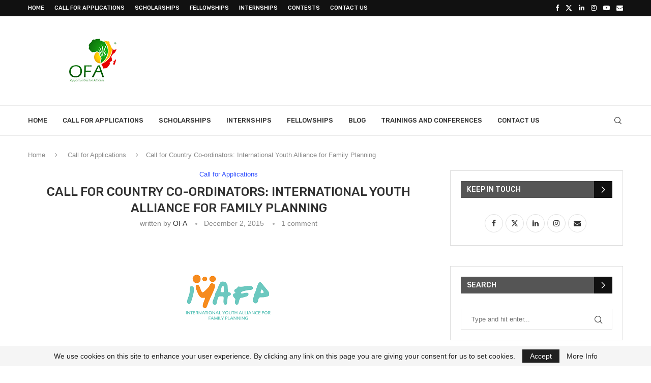

--- FILE ---
content_type: text/html; charset=UTF-8
request_url: https://www.opportunitiesforafricans.com/call-for-country-co-ordinators-international-youth-alliance-for-family-planning/
body_size: 29605
content:
<!DOCTYPE html>
<html lang="fr-FR" itemscope itemtype="https://schema.org/BlogPosting">
<head>
    <meta charset="UTF-8">
    <meta http-equiv="X-UA-Compatible" content="IE=edge">
    <meta name="viewport" content="width=device-width, initial-scale=1">
    <link rel="profile" href="https://gmpg.org/xfn/11"/>
    <link rel="alternate" type="application/rss+xml" title="Opportunities For Africans RSS Feed"
          href="https://www.opportunitiesforafricans.com/feed/"/>
    <link rel="alternate" type="application/atom+xml" title="Opportunities For Africans Atom Feed"
          href="https://www.opportunitiesforafricans.com/feed/atom/"/>
    <link rel="pingback" href="https://www.opportunitiesforafricans.com/xmlrpc.php"/>
    <!--[if lt IE 9]>
	<script src="https://www.opportunitiesforafricans.com/wp-content/themes/soledad/js/html5.js"></script>
	<![endif]-->
	
<!-- Soledad OG: 8.7.0 -->
<meta property="og:image" content="https://www.opportunitiesforafricans.com/wp-content/uploads/2015/12/international-youth-alliance-for-family-planning.png"><meta property="og:image:secure_url" content="https://www.opportunitiesforafricans.com/wp-content/uploads/2015/12/international-youth-alliance-for-family-planning.png"><meta property="og:image:width" content="225"><meta property="og:image:height" content="225"><meta property="og:image:alt" content="international-youth-alliance-for-family-planning"><meta property="og:image:type" content="image/png"><meta property="og:description" content="Application Deadline: December 16th 2015 Location: Your Country Commitment: Volunteer (Approx. 4-6hrs/week) The International Youth Alliance for Family Planning is an alliance of young individuals, youth associations, organizations, and communities with a common mission to support provision of comprehensive reproductive health care services with a particular focus on family planning for youth. The International Youth..."><meta property="og:type" content="article"><meta property="og:locale" content="fr_FR"><meta property="og:site_name" content="Opportunities For Africans"><meta property="og:title" content="Call for Country Co-ordinators: International Youth Alliance for Family Planning"><meta property="og:url" content="https://www.opportunitiesforafricans.com/call-for-country-co-ordinators-international-youth-alliance-for-family-planning/"><meta property="og:updated_time" content="2015-12-08T10:34:28+01:00">
<meta property="article:tag" content="international-youth-alliance-for-family-planning"><meta property="article:tag" content="The International Youth Alliance for Family Planning"><meta property="article:published_time" content="2015-12-02T11:34:06+00:00"><meta property="article:modified_time" content="2015-12-08T10:34:28+00:00"><meta property="article:section" content="Call for Applications"><meta property="article:author:username" content="OFA">
<meta property="twitter:partner" content="ogwp"><meta property="twitter:card" content="summary"><meta property="twitter:image" content="https://www.opportunitiesforafricans.com/wp-content/uploads/2015/12/international-youth-alliance-for-family-planning.png"><meta property="twitter:image:alt" content="international-youth-alliance-for-family-planning"><meta property="twitter:title" content="Call for Country Co-ordinators: International Youth Alliance for Family Planning"><meta property="twitter:description" content="Application Deadline: December 16th 2015 Location: Your Country Commitment: Volunteer (Approx. 4-6hrs/week) The International Youth Alliance for Family Planning is an alliance of young individuals,..."><meta property="twitter:url" content="https://www.opportunitiesforafricans.com/call-for-country-co-ordinators-international-youth-alliance-for-family-planning/">
<meta itemprop="image" content="https://www.opportunitiesforafricans.com/wp-content/uploads/2015/12/international-youth-alliance-for-family-planning.png"><meta itemprop="name" content="Call for Country Co-ordinators: International Youth Alliance for Family Planning"><meta itemprop="description" content="Application Deadline: December 16th 2015 Location: Your Country Commitment: Volunteer (Approx. 4-6hrs/week) The International Youth Alliance for Family Planning is an alliance of young individuals, youth associations, organizations, and communities with a common mission to support provision of comprehensive reproductive health care services with a particular focus on family planning for youth. The International Youth..."><meta itemprop="datePublished" content="2015-12-02T11:34:06+00:00"><meta itemprop="dateModified" content="2015-12-08T10:34:28+00:00"><meta itemprop="author" content="OFA">
<meta property="profile:username" content="OFA">
<!-- /Soledad OG -->

<title>Call for Country Co-ordinators: International Youth Alliance for Family Planning &#8211; Opportunities For Africans</title>
<meta name='robots' content='max-image-preview:large' />
<link rel='dns-prefetch' href='//fonts.googleapis.com' />
<link rel="alternate" type="application/rss+xml" title="Opportunities For Africans &raquo; Feed" href="https://www.opportunitiesforafricans.com/feed/" />
<link rel="alternate" type="application/rss+xml" title="Opportunities For Africans &raquo; Comments Feed" href="https://www.opportunitiesforafricans.com/comments/feed/" />
<link rel="alternate" type="application/rss+xml" title="Opportunities For Africans &raquo; Call for Country Co-ordinators: International Youth Alliance for Family Planning Comments Feed" href="https://www.opportunitiesforafricans.com/call-for-country-co-ordinators-international-youth-alliance-for-family-planning/feed/" />
<link rel="alternate" title="oEmbed (JSON)" type="application/json+oembed" href="https://www.opportunitiesforafricans.com/wp-json/oembed/1.0/embed?url=https%3A%2F%2Fwww.opportunitiesforafricans.com%2Fcall-for-country-co-ordinators-international-youth-alliance-for-family-planning%2F" />
<style id='wp-img-auto-sizes-contain-inline-css' type='text/css'>
img:is([sizes=auto i],[sizes^="auto," i]){contain-intrinsic-size:3000px 1500px}
/*# sourceURL=wp-img-auto-sizes-contain-inline-css */
</style>
<link rel='stylesheet' id='penci-folding-css' href='https://www.opportunitiesforafricans.com/wp-content/themes/soledad/inc/elementor/assets/css/fold.css?ver=8.7.0' type='text/css' media='all' />
<style id='wp-emoji-styles-inline-css' type='text/css'>

	img.wp-smiley, img.emoji {
		display: inline !important;
		border: none !important;
		box-shadow: none !important;
		height: 1em !important;
		width: 1em !important;
		margin: 0 0.07em !important;
		vertical-align: -0.1em !important;
		background: none !important;
		padding: 0 !important;
	}
/*# sourceURL=wp-emoji-styles-inline-css */
</style>
<link rel='stylesheet' id='wp-block-library-css' href='https://www.opportunitiesforafricans.com/wp-includes/css/dist/block-library/style.min.css?ver=6.9' type='text/css' media='all' />
<style id='wp-block-library-theme-inline-css' type='text/css'>
.wp-block-audio :where(figcaption){color:#555;font-size:13px;text-align:center}.is-dark-theme .wp-block-audio :where(figcaption){color:#ffffffa6}.wp-block-audio{margin:0 0 1em}.wp-block-code{border:1px solid #ccc;border-radius:4px;font-family:Menlo,Consolas,monaco,monospace;padding:.8em 1em}.wp-block-embed :where(figcaption){color:#555;font-size:13px;text-align:center}.is-dark-theme .wp-block-embed :where(figcaption){color:#ffffffa6}.wp-block-embed{margin:0 0 1em}.blocks-gallery-caption{color:#555;font-size:13px;text-align:center}.is-dark-theme .blocks-gallery-caption{color:#ffffffa6}:root :where(.wp-block-image figcaption){color:#555;font-size:13px;text-align:center}.is-dark-theme :root :where(.wp-block-image figcaption){color:#ffffffa6}.wp-block-image{margin:0 0 1em}.wp-block-pullquote{border-bottom:4px solid;border-top:4px solid;color:currentColor;margin-bottom:1.75em}.wp-block-pullquote :where(cite),.wp-block-pullquote :where(footer),.wp-block-pullquote__citation{color:currentColor;font-size:.8125em;font-style:normal;text-transform:uppercase}.wp-block-quote{border-left:.25em solid;margin:0 0 1.75em;padding-left:1em}.wp-block-quote cite,.wp-block-quote footer{color:currentColor;font-size:.8125em;font-style:normal;position:relative}.wp-block-quote:where(.has-text-align-right){border-left:none;border-right:.25em solid;padding-left:0;padding-right:1em}.wp-block-quote:where(.has-text-align-center){border:none;padding-left:0}.wp-block-quote.is-large,.wp-block-quote.is-style-large,.wp-block-quote:where(.is-style-plain){border:none}.wp-block-search .wp-block-search__label{font-weight:700}.wp-block-search__button{border:1px solid #ccc;padding:.375em .625em}:where(.wp-block-group.has-background){padding:1.25em 2.375em}.wp-block-separator.has-css-opacity{opacity:.4}.wp-block-separator{border:none;border-bottom:2px solid;margin-left:auto;margin-right:auto}.wp-block-separator.has-alpha-channel-opacity{opacity:1}.wp-block-separator:not(.is-style-wide):not(.is-style-dots){width:100px}.wp-block-separator.has-background:not(.is-style-dots){border-bottom:none;height:1px}.wp-block-separator.has-background:not(.is-style-wide):not(.is-style-dots){height:2px}.wp-block-table{margin:0 0 1em}.wp-block-table td,.wp-block-table th{word-break:normal}.wp-block-table :where(figcaption){color:#555;font-size:13px;text-align:center}.is-dark-theme .wp-block-table :where(figcaption){color:#ffffffa6}.wp-block-video :where(figcaption){color:#555;font-size:13px;text-align:center}.is-dark-theme .wp-block-video :where(figcaption){color:#ffffffa6}.wp-block-video{margin:0 0 1em}:root :where(.wp-block-template-part.has-background){margin-bottom:0;margin-top:0;padding:1.25em 2.375em}
/*# sourceURL=/wp-includes/css/dist/block-library/theme.min.css */
</style>
<style id='classic-theme-styles-inline-css' type='text/css'>
/*! This file is auto-generated */
.wp-block-button__link{color:#fff;background-color:#32373c;border-radius:9999px;box-shadow:none;text-decoration:none;padding:calc(.667em + 2px) calc(1.333em + 2px);font-size:1.125em}.wp-block-file__button{background:#32373c;color:#fff;text-decoration:none}
/*# sourceURL=/wp-includes/css/classic-themes.min.css */
</style>
<style id='block-soledad-style-inline-css' type='text/css'>
.pchead-e-block{--pcborder-cl:#dedede;--pcaccent-cl:#6eb48c}.heading1-style-1>h1,.heading1-style-2>h1,.heading2-style-1>h2,.heading2-style-2>h2,.heading3-style-1>h3,.heading3-style-2>h3,.heading4-style-1>h4,.heading4-style-2>h4,.heading5-style-1>h5,.heading5-style-2>h5{padding-bottom:8px;border-bottom:1px solid var(--pcborder-cl);overflow:hidden}.heading1-style-2>h1,.heading2-style-2>h2,.heading3-style-2>h3,.heading4-style-2>h4,.heading5-style-2>h5{border-bottom-width:0;position:relative}.heading1-style-2>h1:before,.heading2-style-2>h2:before,.heading3-style-2>h3:before,.heading4-style-2>h4:before,.heading5-style-2>h5:before{content:'';width:50px;height:2px;bottom:0;left:0;z-index:2;background:var(--pcaccent-cl);position:absolute}.heading1-style-2>h1:after,.heading2-style-2>h2:after,.heading3-style-2>h3:after,.heading4-style-2>h4:after,.heading5-style-2>h5:after{content:'';width:100%;height:2px;bottom:0;left:20px;z-index:1;background:var(--pcborder-cl);position:absolute}.heading1-style-3>h1,.heading1-style-4>h1,.heading2-style-3>h2,.heading2-style-4>h2,.heading3-style-3>h3,.heading3-style-4>h3,.heading4-style-3>h4,.heading4-style-4>h4,.heading5-style-3>h5,.heading5-style-4>h5{position:relative;padding-left:20px}.heading1-style-3>h1:before,.heading1-style-4>h1:before,.heading2-style-3>h2:before,.heading2-style-4>h2:before,.heading3-style-3>h3:before,.heading3-style-4>h3:before,.heading4-style-3>h4:before,.heading4-style-4>h4:before,.heading5-style-3>h5:before,.heading5-style-4>h5:before{width:10px;height:100%;content:'';position:absolute;top:0;left:0;bottom:0;background:var(--pcaccent-cl)}.heading1-style-4>h1,.heading2-style-4>h2,.heading3-style-4>h3,.heading4-style-4>h4,.heading5-style-4>h5{padding:10px 20px;background:#f1f1f1}.heading1-style-5>h1,.heading2-style-5>h2,.heading3-style-5>h3,.heading4-style-5>h4,.heading5-style-5>h5{position:relative;z-index:1}.heading1-style-5>h1:before,.heading2-style-5>h2:before,.heading3-style-5>h3:before,.heading4-style-5>h4:before,.heading5-style-5>h5:before{content:"";position:absolute;left:0;bottom:0;width:200px;height:50%;transform:skew(-25deg) translateX(0);background:var(--pcaccent-cl);z-index:-1;opacity:.4}.heading1-style-6>h1,.heading2-style-6>h2,.heading3-style-6>h3,.heading4-style-6>h4,.heading5-style-6>h5{text-decoration:underline;text-underline-offset:2px;text-decoration-thickness:4px;text-decoration-color:var(--pcaccent-cl)}
/*# sourceURL=https://www.opportunitiesforafricans.com/wp-content/themes/soledad/inc/block/heading-styles/build/style.min.css */
</style>
<style id='global-styles-inline-css' type='text/css'>
:root{--wp--preset--aspect-ratio--square: 1;--wp--preset--aspect-ratio--4-3: 4/3;--wp--preset--aspect-ratio--3-4: 3/4;--wp--preset--aspect-ratio--3-2: 3/2;--wp--preset--aspect-ratio--2-3: 2/3;--wp--preset--aspect-ratio--16-9: 16/9;--wp--preset--aspect-ratio--9-16: 9/16;--wp--preset--color--black: #000000;--wp--preset--color--cyan-bluish-gray: #abb8c3;--wp--preset--color--white: #ffffff;--wp--preset--color--pale-pink: #f78da7;--wp--preset--color--vivid-red: #cf2e2e;--wp--preset--color--luminous-vivid-orange: #ff6900;--wp--preset--color--luminous-vivid-amber: #fcb900;--wp--preset--color--light-green-cyan: #7bdcb5;--wp--preset--color--vivid-green-cyan: #00d084;--wp--preset--color--pale-cyan-blue: #8ed1fc;--wp--preset--color--vivid-cyan-blue: #0693e3;--wp--preset--color--vivid-purple: #9b51e0;--wp--preset--gradient--vivid-cyan-blue-to-vivid-purple: linear-gradient(135deg,rgb(6,147,227) 0%,rgb(155,81,224) 100%);--wp--preset--gradient--light-green-cyan-to-vivid-green-cyan: linear-gradient(135deg,rgb(122,220,180) 0%,rgb(0,208,130) 100%);--wp--preset--gradient--luminous-vivid-amber-to-luminous-vivid-orange: linear-gradient(135deg,rgb(252,185,0) 0%,rgb(255,105,0) 100%);--wp--preset--gradient--luminous-vivid-orange-to-vivid-red: linear-gradient(135deg,rgb(255,105,0) 0%,rgb(207,46,46) 100%);--wp--preset--gradient--very-light-gray-to-cyan-bluish-gray: linear-gradient(135deg,rgb(238,238,238) 0%,rgb(169,184,195) 100%);--wp--preset--gradient--cool-to-warm-spectrum: linear-gradient(135deg,rgb(74,234,220) 0%,rgb(151,120,209) 20%,rgb(207,42,186) 40%,rgb(238,44,130) 60%,rgb(251,105,98) 80%,rgb(254,248,76) 100%);--wp--preset--gradient--blush-light-purple: linear-gradient(135deg,rgb(255,206,236) 0%,rgb(152,150,240) 100%);--wp--preset--gradient--blush-bordeaux: linear-gradient(135deg,rgb(254,205,165) 0%,rgb(254,45,45) 50%,rgb(107,0,62) 100%);--wp--preset--gradient--luminous-dusk: linear-gradient(135deg,rgb(255,203,112) 0%,rgb(199,81,192) 50%,rgb(65,88,208) 100%);--wp--preset--gradient--pale-ocean: linear-gradient(135deg,rgb(255,245,203) 0%,rgb(182,227,212) 50%,rgb(51,167,181) 100%);--wp--preset--gradient--electric-grass: linear-gradient(135deg,rgb(202,248,128) 0%,rgb(113,206,126) 100%);--wp--preset--gradient--midnight: linear-gradient(135deg,rgb(2,3,129) 0%,rgb(40,116,252) 100%);--wp--preset--font-size--small: 12px;--wp--preset--font-size--medium: 20px;--wp--preset--font-size--large: 32px;--wp--preset--font-size--x-large: 42px;--wp--preset--font-size--normal: 14px;--wp--preset--font-size--huge: 42px;--wp--preset--spacing--20: 0.44rem;--wp--preset--spacing--30: 0.67rem;--wp--preset--spacing--40: 1rem;--wp--preset--spacing--50: 1.5rem;--wp--preset--spacing--60: 2.25rem;--wp--preset--spacing--70: 3.38rem;--wp--preset--spacing--80: 5.06rem;--wp--preset--shadow--natural: 6px 6px 9px rgba(0, 0, 0, 0.2);--wp--preset--shadow--deep: 12px 12px 50px rgba(0, 0, 0, 0.4);--wp--preset--shadow--sharp: 6px 6px 0px rgba(0, 0, 0, 0.2);--wp--preset--shadow--outlined: 6px 6px 0px -3px rgb(255, 255, 255), 6px 6px rgb(0, 0, 0);--wp--preset--shadow--crisp: 6px 6px 0px rgb(0, 0, 0);}:where(.is-layout-flex){gap: 0.5em;}:where(.is-layout-grid){gap: 0.5em;}body .is-layout-flex{display: flex;}.is-layout-flex{flex-wrap: wrap;align-items: center;}.is-layout-flex > :is(*, div){margin: 0;}body .is-layout-grid{display: grid;}.is-layout-grid > :is(*, div){margin: 0;}:where(.wp-block-columns.is-layout-flex){gap: 2em;}:where(.wp-block-columns.is-layout-grid){gap: 2em;}:where(.wp-block-post-template.is-layout-flex){gap: 1.25em;}:where(.wp-block-post-template.is-layout-grid){gap: 1.25em;}.has-black-color{color: var(--wp--preset--color--black) !important;}.has-cyan-bluish-gray-color{color: var(--wp--preset--color--cyan-bluish-gray) !important;}.has-white-color{color: var(--wp--preset--color--white) !important;}.has-pale-pink-color{color: var(--wp--preset--color--pale-pink) !important;}.has-vivid-red-color{color: var(--wp--preset--color--vivid-red) !important;}.has-luminous-vivid-orange-color{color: var(--wp--preset--color--luminous-vivid-orange) !important;}.has-luminous-vivid-amber-color{color: var(--wp--preset--color--luminous-vivid-amber) !important;}.has-light-green-cyan-color{color: var(--wp--preset--color--light-green-cyan) !important;}.has-vivid-green-cyan-color{color: var(--wp--preset--color--vivid-green-cyan) !important;}.has-pale-cyan-blue-color{color: var(--wp--preset--color--pale-cyan-blue) !important;}.has-vivid-cyan-blue-color{color: var(--wp--preset--color--vivid-cyan-blue) !important;}.has-vivid-purple-color{color: var(--wp--preset--color--vivid-purple) !important;}.has-black-background-color{background-color: var(--wp--preset--color--black) !important;}.has-cyan-bluish-gray-background-color{background-color: var(--wp--preset--color--cyan-bluish-gray) !important;}.has-white-background-color{background-color: var(--wp--preset--color--white) !important;}.has-pale-pink-background-color{background-color: var(--wp--preset--color--pale-pink) !important;}.has-vivid-red-background-color{background-color: var(--wp--preset--color--vivid-red) !important;}.has-luminous-vivid-orange-background-color{background-color: var(--wp--preset--color--luminous-vivid-orange) !important;}.has-luminous-vivid-amber-background-color{background-color: var(--wp--preset--color--luminous-vivid-amber) !important;}.has-light-green-cyan-background-color{background-color: var(--wp--preset--color--light-green-cyan) !important;}.has-vivid-green-cyan-background-color{background-color: var(--wp--preset--color--vivid-green-cyan) !important;}.has-pale-cyan-blue-background-color{background-color: var(--wp--preset--color--pale-cyan-blue) !important;}.has-vivid-cyan-blue-background-color{background-color: var(--wp--preset--color--vivid-cyan-blue) !important;}.has-vivid-purple-background-color{background-color: var(--wp--preset--color--vivid-purple) !important;}.has-black-border-color{border-color: var(--wp--preset--color--black) !important;}.has-cyan-bluish-gray-border-color{border-color: var(--wp--preset--color--cyan-bluish-gray) !important;}.has-white-border-color{border-color: var(--wp--preset--color--white) !important;}.has-pale-pink-border-color{border-color: var(--wp--preset--color--pale-pink) !important;}.has-vivid-red-border-color{border-color: var(--wp--preset--color--vivid-red) !important;}.has-luminous-vivid-orange-border-color{border-color: var(--wp--preset--color--luminous-vivid-orange) !important;}.has-luminous-vivid-amber-border-color{border-color: var(--wp--preset--color--luminous-vivid-amber) !important;}.has-light-green-cyan-border-color{border-color: var(--wp--preset--color--light-green-cyan) !important;}.has-vivid-green-cyan-border-color{border-color: var(--wp--preset--color--vivid-green-cyan) !important;}.has-pale-cyan-blue-border-color{border-color: var(--wp--preset--color--pale-cyan-blue) !important;}.has-vivid-cyan-blue-border-color{border-color: var(--wp--preset--color--vivid-cyan-blue) !important;}.has-vivid-purple-border-color{border-color: var(--wp--preset--color--vivid-purple) !important;}.has-vivid-cyan-blue-to-vivid-purple-gradient-background{background: var(--wp--preset--gradient--vivid-cyan-blue-to-vivid-purple) !important;}.has-light-green-cyan-to-vivid-green-cyan-gradient-background{background: var(--wp--preset--gradient--light-green-cyan-to-vivid-green-cyan) !important;}.has-luminous-vivid-amber-to-luminous-vivid-orange-gradient-background{background: var(--wp--preset--gradient--luminous-vivid-amber-to-luminous-vivid-orange) !important;}.has-luminous-vivid-orange-to-vivid-red-gradient-background{background: var(--wp--preset--gradient--luminous-vivid-orange-to-vivid-red) !important;}.has-very-light-gray-to-cyan-bluish-gray-gradient-background{background: var(--wp--preset--gradient--very-light-gray-to-cyan-bluish-gray) !important;}.has-cool-to-warm-spectrum-gradient-background{background: var(--wp--preset--gradient--cool-to-warm-spectrum) !important;}.has-blush-light-purple-gradient-background{background: var(--wp--preset--gradient--blush-light-purple) !important;}.has-blush-bordeaux-gradient-background{background: var(--wp--preset--gradient--blush-bordeaux) !important;}.has-luminous-dusk-gradient-background{background: var(--wp--preset--gradient--luminous-dusk) !important;}.has-pale-ocean-gradient-background{background: var(--wp--preset--gradient--pale-ocean) !important;}.has-electric-grass-gradient-background{background: var(--wp--preset--gradient--electric-grass) !important;}.has-midnight-gradient-background{background: var(--wp--preset--gradient--midnight) !important;}.has-small-font-size{font-size: var(--wp--preset--font-size--small) !important;}.has-medium-font-size{font-size: var(--wp--preset--font-size--medium) !important;}.has-large-font-size{font-size: var(--wp--preset--font-size--large) !important;}.has-x-large-font-size{font-size: var(--wp--preset--font-size--x-large) !important;}
:where(.wp-block-post-template.is-layout-flex){gap: 1.25em;}:where(.wp-block-post-template.is-layout-grid){gap: 1.25em;}
:where(.wp-block-term-template.is-layout-flex){gap: 1.25em;}:where(.wp-block-term-template.is-layout-grid){gap: 1.25em;}
:where(.wp-block-columns.is-layout-flex){gap: 2em;}:where(.wp-block-columns.is-layout-grid){gap: 2em;}
:root :where(.wp-block-pullquote){font-size: 1.5em;line-height: 1.6;}
/*# sourceURL=global-styles-inline-css */
</style>
<link rel='stylesheet' id='contact-form-7-css' href='https://www.opportunitiesforafricans.com/wp-content/plugins/contact-form-7/includes/css/styles.css?ver=6.1.4' type='text/css' media='all' />
<link rel='stylesheet' id='penci-fonts-css' href='https://fonts.googleapis.com/css?family=Rubik%3A300%2C300italic%2C400%2C400italic%2C500%2C500italic%2C600%2C600italic%2C700%2C700italic%2C800%2C800italic%26subset%3Dlatin%2Ccyrillic%2Ccyrillic-ext%2Cgreek%2Cgreek-ext%2Clatin-ext&#038;display=swap&#038;ver=8.7.0' type='text/css' media='' />
<link rel='stylesheet' id='penci-main-style-css' href='https://www.opportunitiesforafricans.com/wp-content/themes/soledad/main.css?ver=8.7.0' type='text/css' media='all' />
<link rel='stylesheet' id='penci-swiper-bundle-css' href='https://www.opportunitiesforafricans.com/wp-content/themes/soledad/css/swiper-bundle.min.css?ver=8.7.0' type='text/css' media='all' />
<link rel='stylesheet' id='penci-font-awesomeold-css' href='https://www.opportunitiesforafricans.com/wp-content/themes/soledad/css/font-awesome.4.7.0.swap.min.css?ver=4.7.0' type='text/css' media='all' />
<link rel='stylesheet' id='penci_icon-css' href='https://www.opportunitiesforafricans.com/wp-content/themes/soledad/css/penci-icon.css?ver=8.7.0' type='text/css' media='all' />
<link rel='stylesheet' id='penci_style-css' href='https://www.opportunitiesforafricans.com/wp-content/themes/soledad/style.css?ver=8.7.0' type='text/css' media='all' />
<link rel='stylesheet' id='penci_social_counter-css' href='https://www.opportunitiesforafricans.com/wp-content/themes/soledad/css/social-counter.css?ver=8.7.0' type='text/css' media='all' />
<link rel='stylesheet' id='elementor-icons-css' href='https://www.opportunitiesforafricans.com/wp-content/plugins/elementor/assets/lib/eicons/css/elementor-icons.min.css?ver=5.45.0' type='text/css' media='all' />
<link rel='stylesheet' id='elementor-frontend-css' href='https://www.opportunitiesforafricans.com/wp-content/plugins/elementor/assets/css/frontend.min.css?ver=3.34.0' type='text/css' media='all' />
<link rel='stylesheet' id='elementor-post-85652-css' href='https://www.opportunitiesforafricans.com/wp-content/uploads/elementor/css/post-85652.css?ver=1767434543' type='text/css' media='all' />
<link rel='stylesheet' id='elementor-gf-local-roboto-css' href='https://www.opportunitiesforafricans.com/wp-content/uploads/elementor/google-fonts/css/roboto.css?ver=1757084379' type='text/css' media='all' />
<link rel='stylesheet' id='elementor-gf-local-robotoslab-css' href='https://www.opportunitiesforafricans.com/wp-content/uploads/elementor/google-fonts/css/robotoslab.css?ver=1757084387' type='text/css' media='all' />
<script type="text/javascript" src="https://www.opportunitiesforafricans.com/wp-includes/js/jquery/jquery.min.js?ver=3.7.1" id="jquery-core-js"></script>
<script type="text/javascript" src="https://www.opportunitiesforafricans.com/wp-includes/js/jquery/jquery-migrate.min.js?ver=3.4.1" id="jquery-migrate-js"></script>
<link rel="https://api.w.org/" href="https://www.opportunitiesforafricans.com/wp-json/" /><link rel="alternate" title="JSON" type="application/json" href="https://www.opportunitiesforafricans.com/wp-json/wp/v2/posts/22437" /><link rel="EditURI" type="application/rsd+xml" title="RSD" href="https://www.opportunitiesforafricans.com/xmlrpc.php?rsd" />
<meta name="generator" content="WordPress 6.9" />
<meta name="generator" content="Soledad 8.7.0" />
<link rel="canonical" href="https://www.opportunitiesforafricans.com/call-for-country-co-ordinators-international-youth-alliance-for-family-planning/" />
<link rel='shortlink' href='https://www.opportunitiesforafricans.com/?p=22437' />
<style id="penci-custom-style" type="text/css">body{ --pcbg-cl: #fff; --pctext-cl: #313131; --pcborder-cl: #dedede; --pcheading-cl: #313131; --pcmeta-cl: #888888; --pcaccent-cl: #6eb48c; --pcbody-font: 'PT Serif', serif; --pchead-font: 'Raleway', sans-serif; --pchead-wei: bold; --pcava_bdr:10px;--pcajs_fvw:470px;--pcajs_fvmw:220px; } .single.penci-body-single-style-5 #header, .single.penci-body-single-style-6 #header, .single.penci-body-single-style-10 #header, .single.penci-body-single-style-5 .pc-wrapbuilder-header, .single.penci-body-single-style-6 .pc-wrapbuilder-header, .single.penci-body-single-style-10 .pc-wrapbuilder-header { --pchd-mg: 40px; } .fluid-width-video-wrapper > div { position: absolute; left: 0; right: 0; top: 0; width: 100%; height: 100%; } .yt-video-place { position: relative; text-align: center; } .yt-video-place.embed-responsive .start-video { display: block; top: 0; left: 0; bottom: 0; right: 0; position: absolute; transform: none; } .yt-video-place.embed-responsive .start-video img { margin: 0; padding: 0; top: 50%; display: inline-block; position: absolute; left: 50%; transform: translate(-50%, -50%); width: 68px; height: auto; } .mfp-bg { top: 0; left: 0; width: 100%; height: 100%; z-index: 9999999; overflow: hidden; position: fixed; background: #0b0b0b; opacity: .8; filter: alpha(opacity=80) } .mfp-wrap { top: 0; left: 0; width: 100%; height: 100%; z-index: 9999999; position: fixed; outline: none !important; -webkit-backface-visibility: hidden } body { --pchead-font: 'Rubik', sans-serif; } body { --pcbody-font: "Trebuchet MS", Helvetica, sans-serif; } p{ line-height: 1.8; } #main #bbpress-forums .bbp-login-form fieldset.bbp-form select, #main #bbpress-forums .bbp-login-form .bbp-form input[type="password"], #main #bbpress-forums .bbp-login-form .bbp-form input[type="text"], .penci-login-register input[type="email"], .penci-login-register input[type="text"], .penci-login-register input[type="password"], .penci-login-register input[type="number"], body, textarea, #respond textarea, .widget input[type="text"], .widget input[type="email"], .widget input[type="date"], .widget input[type="number"], .wpcf7 textarea, .mc4wp-form input, #respond input, div.wpforms-container .wpforms-form.wpforms-form input[type=date], div.wpforms-container .wpforms-form.wpforms-form input[type=datetime], div.wpforms-container .wpforms-form.wpforms-form input[type=datetime-local], div.wpforms-container .wpforms-form.wpforms-form input[type=email], div.wpforms-container .wpforms-form.wpforms-form input[type=month], div.wpforms-container .wpforms-form.wpforms-form input[type=number], div.wpforms-container .wpforms-form.wpforms-form input[type=password], div.wpforms-container .wpforms-form.wpforms-form input[type=range], div.wpforms-container .wpforms-form.wpforms-form input[type=search], div.wpforms-container .wpforms-form.wpforms-form input[type=tel], div.wpforms-container .wpforms-form.wpforms-form input[type=text], div.wpforms-container .wpforms-form.wpforms-form input[type=time], div.wpforms-container .wpforms-form.wpforms-form input[type=url], div.wpforms-container .wpforms-form.wpforms-form input[type=week], div.wpforms-container .wpforms-form.wpforms-form select, div.wpforms-container .wpforms-form.wpforms-form textarea, .wpcf7 input, form.pc-searchform input.search-input, ul.homepage-featured-boxes .penci-fea-in h4, .widget.widget_categories ul li span.category-item-count, .about-widget .about-me-heading, .widget ul.side-newsfeed li .side-item .side-item-text .side-item-meta { font-weight: 400 } #navigation .menu > li > a, #navigation ul.menu ul.sub-menu li > a, .navigation ul.menu ul.sub-menu li > a, .penci-menu-hbg .menu li a, #sidebar-nav .menu li a { font-family: 'Rubik', sans-serif; font-weight: normal; } .penci-hide-tagupdated{ display: none !important; } body, .widget ul li a{ font-size: 17px; } .widget ul li, .widget ol li, .post-entry, p, .post-entry p { font-size: 17px; line-height: 1.8; } @media only screen and (max-width: 480px){ body, .widget ul li a, .widget ul li, .widget ol li, .post-entry, p, .post-entry p{ font-size: 17px; } } body { --pchead-wei: 500; } .featured-area.featured-style-42 .item-inner-content, .featured-style-41 .swiper-slide, .slider-40-wrapper .nav-thumb-creative .thumb-container:after,.penci-slider44-t-item:before,.penci-slider44-main-wrapper .item, .featured-area .penci-image-holder, .featured-area .penci-slider4-overlay, .featured-area .penci-slide-overlay .overlay-link, .featured-style-29 .featured-slider-overlay, .penci-slider38-overlay{ border-radius: ; -webkit-border-radius: ; } .penci-featured-content-right:before{ border-top-right-radius: ; border-bottom-right-radius: ; } .penci-flat-overlay .penci-slide-overlay .penci-mag-featured-content:before{ border-bottom-left-radius: ; border-bottom-right-radius: ; } .container-single .post-image{ border-radius: ; -webkit-border-radius: ; } .penci-mega-post-inner, .penci-mega-thumbnail .penci-image-holder{ border-radius: ; -webkit-border-radius: ; } .penci-magazine-slider .mag-item-1 .mag-meta-child span:after, .penci-magazine-slider .mag-meta-child span:after, .post-box-meta-single > span:before, .standard-top-meta > span:before, .penci-mag-featured-content .feat-meta > span:after, .penci-featured-content .feat-text .feat-meta > span:after, .featured-style-35 .featured-content-excerpt .feat-meta > span:after, .penci-post-box-meta .penci-box-meta span:after, .grid-post-box-meta span:after, .overlay-post-box-meta > div:after{ box-sizing: border-box; -webkit-box-sizing: border-box; width: 4px; height: 4px; border: 2px solid; border-radius: 2px; transform: translateY(-2px); -webkit-transform: translateY(-2px); } .cat > a.penci-cat-name:after{ width: 4px; height: 4px; box-sizing: border-box; -webkit-box-sizing: border-box; transform: none; border-radius: 2px; margin-top: -2px; } #navigation .menu > li > a, #navigation ul.menu ul.sub-menu li > a, .navigation ul.menu ul.sub-menu li > a, .penci-menu-hbg .menu li a, #sidebar-nav .menu li a, #navigation .penci-megamenu .penci-mega-child-categories a, .navigation .penci-megamenu .penci-mega-child-categories a{ font-weight: 500; } #logo a { max-width:320px; width: 100%; } @media only screen and (max-width: 960px) and (min-width: 768px){ #logo img{ max-width: 100%; } } .editor-styles-wrapper, body{ --pcaccent-cl: #304ffe; } .penci-menuhbg-toggle:hover .lines-button:after, .penci-menuhbg-toggle:hover .penci-lines:before, .penci-menuhbg-toggle:hover .penci-lines:after,.tags-share-box.tags-share-box-s2 .post-share-plike,.penci-video_playlist .penci-playlist-title,.pencisc-column-2.penci-video_playlist .penci-video-nav .playlist-panel-item, .pencisc-column-1.penci-video_playlist .penci-video-nav .playlist-panel-item,.penci-video_playlist .penci-custom-scroll::-webkit-scrollbar-thumb, .pencisc-button, .post-entry .pencisc-button, .penci-dropcap-box, .penci-dropcap-circle, .penci-login-register input[type="submit"]:hover, .penci-ld .penci-ldin:before, .penci-ldspinner > div{ background: #304ffe; } a, .post-entry .penci-portfolio-filter ul li a:hover, .penci-portfolio-filter ul li a:hover, .penci-portfolio-filter ul li.active a, .post-entry .penci-portfolio-filter ul li.active a, .penci-countdown .countdown-amount, .archive-box h1, .post-entry a, .container.penci-breadcrumb span a:hover,.container.penci-breadcrumb a:hover, .post-entry blockquote:before, .post-entry blockquote cite, .post-entry blockquote .author, .wpb_text_column blockquote:before, .wpb_text_column blockquote cite, .wpb_text_column blockquote .author, .penci-pagination a:hover, ul.penci-topbar-menu > li a:hover, div.penci-topbar-menu > ul > li a:hover, .penci-recipe-heading a.penci-recipe-print,.penci-review-metas .penci-review-btnbuy, .main-nav-social a:hover, .widget-social .remove-circle a:hover i, .penci-recipe-index .cat > a.penci-cat-name, #bbpress-forums li.bbp-body ul.forum li.bbp-forum-info a:hover, #bbpress-forums li.bbp-body ul.topic li.bbp-topic-title a:hover, #bbpress-forums li.bbp-body ul.forum li.bbp-forum-info .bbp-forum-content a, #bbpress-forums li.bbp-body ul.topic p.bbp-topic-meta a, #bbpress-forums .bbp-breadcrumb a:hover, #bbpress-forums .bbp-forum-freshness a:hover, #bbpress-forums .bbp-topic-freshness a:hover, #buddypress ul.item-list li div.item-title a, #buddypress ul.item-list li h4 a, #buddypress .activity-header a:first-child, #buddypress .comment-meta a:first-child, #buddypress .acomment-meta a:first-child, div.bbp-template-notice a:hover, .penci-menu-hbg .menu li a .indicator:hover, .penci-menu-hbg .menu li a:hover, #sidebar-nav .menu li a:hover, .penci-rlt-popup .rltpopup-meta .rltpopup-title:hover, .penci-video_playlist .penci-video-playlist-item .penci-video-title:hover, .penci_list_shortcode li:before, .penci-dropcap-box-outline, .penci-dropcap-circle-outline, .penci-dropcap-regular, .penci-dropcap-bold{ color: #304ffe; } .penci-home-popular-post ul.slick-dots li button:hover, .penci-home-popular-post ul.slick-dots li.slick-active button, .post-entry blockquote .author span:after, .error-image:after, .error-404 .go-back-home a:after, .penci-header-signup-form, .woocommerce span.onsale, .woocommerce #respond input#submit:hover, .woocommerce a.button:hover, .woocommerce button.button:hover, .woocommerce input.button:hover, .woocommerce nav.woocommerce-pagination ul li span.current, .woocommerce div.product .entry-summary div[itemprop="description"]:before, .woocommerce div.product .entry-summary div[itemprop="description"] blockquote .author span:after, .woocommerce div.product .woocommerce-tabs #tab-description blockquote .author span:after, .woocommerce #respond input#submit.alt:hover, .woocommerce a.button.alt:hover, .woocommerce button.button.alt:hover, .woocommerce input.button.alt:hover, .pcheader-icon.shoping-cart-icon > a > span, #penci-demobar .buy-button, #penci-demobar .buy-button:hover, .penci-recipe-heading a.penci-recipe-print:hover,.penci-review-metas .penci-review-btnbuy:hover, .penci-review-process span, .penci-review-score-total, #navigation.menu-style-2 ul.menu ul.sub-menu:before, #navigation.menu-style-2 .menu ul ul.sub-menu:before, .penci-go-to-top-floating, .post-entry.blockquote-style-2 blockquote:before, #bbpress-forums #bbp-search-form .button, #bbpress-forums #bbp-search-form .button:hover, .wrapper-boxed .bbp-pagination-links span.current, #bbpress-forums #bbp_reply_submit:hover, #bbpress-forums #bbp_topic_submit:hover,#main .bbp-login-form .bbp-submit-wrapper button[type="submit"]:hover, #buddypress .dir-search input[type=submit], #buddypress .groups-members-search input[type=submit], #buddypress button:hover, #buddypress a.button:hover, #buddypress a.button:focus, #buddypress input[type=button]:hover, #buddypress input[type=reset]:hover, #buddypress ul.button-nav li a:hover, #buddypress ul.button-nav li.current a, #buddypress div.generic-button a:hover, #buddypress .comment-reply-link:hover, #buddypress input[type=submit]:hover, #buddypress div.pagination .pagination-links .current, #buddypress div.item-list-tabs ul li.selected a, #buddypress div.item-list-tabs ul li.current a, #buddypress div.item-list-tabs ul li a:hover, #buddypress table.notifications thead tr, #buddypress table.notifications-settings thead tr, #buddypress table.profile-settings thead tr, #buddypress table.profile-fields thead tr, #buddypress table.wp-profile-fields thead tr, #buddypress table.messages-notices thead tr, #buddypress table.forum thead tr, #buddypress input[type=submit] { background-color: #304ffe; } .penci-pagination ul.page-numbers li span.current, #comments_pagination span { color: #fff; background: #304ffe; border-color: #304ffe; } .footer-instagram h4.footer-instagram-title > span:before, .woocommerce nav.woocommerce-pagination ul li span.current, .penci-pagination.penci-ajax-more a.penci-ajax-more-button:hover, .penci-recipe-heading a.penci-recipe-print:hover,.penci-review-metas .penci-review-btnbuy:hover, .home-featured-cat-content.style-14 .magcat-padding:before, .wrapper-boxed .bbp-pagination-links span.current, #buddypress .dir-search input[type=submit], #buddypress .groups-members-search input[type=submit], #buddypress button:hover, #buddypress a.button:hover, #buddypress a.button:focus, #buddypress input[type=button]:hover, #buddypress input[type=reset]:hover, #buddypress ul.button-nav li a:hover, #buddypress ul.button-nav li.current a, #buddypress div.generic-button a:hover, #buddypress .comment-reply-link:hover, #buddypress input[type=submit]:hover, #buddypress div.pagination .pagination-links .current, #buddypress input[type=submit], form.pc-searchform.penci-hbg-search-form input.search-input:hover, form.pc-searchform.penci-hbg-search-form input.search-input:focus, .penci-dropcap-box-outline, .penci-dropcap-circle-outline { border-color: #304ffe; } .woocommerce .woocommerce-error, .woocommerce .woocommerce-info, .woocommerce .woocommerce-message { border-top-color: #304ffe; } .penci-slider ol.penci-control-nav li a.penci-active, .penci-slider ol.penci-control-nav li a:hover, .penci-related-carousel .penci-owl-dot.active span, .penci-owl-carousel-slider .penci-owl-dot.active span{ border-color: #304ffe; background-color: #304ffe; } .woocommerce .woocommerce-message:before, .woocommerce form.checkout table.shop_table .order-total .amount, .woocommerce ul.products li.product .price ins, .woocommerce ul.products li.product .price, .woocommerce div.product p.price ins, .woocommerce div.product span.price ins, .woocommerce div.product p.price, .woocommerce div.product .entry-summary div[itemprop="description"] blockquote:before, .woocommerce div.product .woocommerce-tabs #tab-description blockquote:before, .woocommerce div.product .entry-summary div[itemprop="description"] blockquote cite, .woocommerce div.product .entry-summary div[itemprop="description"] blockquote .author, .woocommerce div.product .woocommerce-tabs #tab-description blockquote cite, .woocommerce div.product .woocommerce-tabs #tab-description blockquote .author, .woocommerce div.product .product_meta > span a:hover, .woocommerce div.product .woocommerce-tabs ul.tabs li.active, .woocommerce ul.cart_list li .amount, .woocommerce ul.product_list_widget li .amount, .woocommerce table.shop_table td.product-name a:hover, .woocommerce table.shop_table td.product-price span, .woocommerce table.shop_table td.product-subtotal span, .woocommerce-cart .cart-collaterals .cart_totals table td .amount, .woocommerce .woocommerce-info:before, .woocommerce div.product span.price, .penci-container-inside.penci-breadcrumb span a:hover,.penci-container-inside.penci-breadcrumb a:hover { color: #304ffe; } .standard-content .penci-more-link.penci-more-link-button a.more-link, .penci-readmore-btn.penci-btn-make-button a, .penci-featured-cat-seemore.penci-btn-make-button a{ background-color: #304ffe; color: #fff; } .penci-vernav-toggle:before{ border-top-color: #304ffe; color: #fff; } .penci-top-bar, .penci-topbar-trending .penci-owl-carousel .owl-item, ul.penci-topbar-menu ul.sub-menu, div.penci-topbar-menu > ul ul.sub-menu, .pctopbar-login-btn .pclogin-sub{ background-color: #111111; } .headline-title.nticker-style-3:after{ border-color: #111111; } .penci-lgpop-title{font-size:28px;}@media only screen and (max-width: 479px){.penci-lgpop-title{font-size:24px;}} .penci-topbar-social .pctopbar-login-btn a{ color: #ffffff; } .penci-topbar-social .pctopbar-login-btn a:hover{ color: #ffffff; } #penci-login-popup .penci-ld .penci-ldin:before{ background-color: #ffffff; } #penci-login-popup, #penci-login-popup:before, #penci-login-popup.ajax-loading:before{ background-color: #304ffe; } #penci-login-popup, #penci-login-popup:before, #penci-login-popup.ajax-loading:before{ background: linear-gradient( 135deg ,#304ffe 0%,#020029 100%); } #penci-login-popup:before{ opacity: 0.7; } #penci-login-popup:after{ background-image: url('https://www.opportunitiesforafricans.com/wp-content/uploads/2023/12/fantasy-2049567_1280.jpg');background-size: auto;; } .mfp-close-btn-in #penci-login-popup .mfp-close{ color: #ffffff; } .penci-lgpop-title{ color: #ffffff; } #penci-login-popup .penci-login input[type="text"], #penci-login-popup .penci-login input[type="password"], #penci-login-popup .penci-login input[type="email"]{ color: #ffffff; } #penci-login-popup .penci-login input[type="text"]::-webkit-input-placeholder, #penci-login-popup .penci-login input[type="password"]::-webkit-input-placeholder, #penci-login-popup .penci-login input[type="email"]::-webkit-input-placeholder{ color: #ffffff; } #penci-login-popup .penci-login input[type="text"]::-ms-input-placeholder, #penci-login-popup .penci-login input[type="password"]::-ms-input-placeholder, #penci-login-popup .penci-login input[type="email"]::-ms-input-placeholder{ color: #ffffff; } #penci-login-popup .penci-login input[type="text"]::placeholder, #penci-login-popup .penci-login input[type="password"]::placeholder, #penci-login-popup .penci-login input[type="email"]::placeholder{ color: #ffffff; } #penci-login-popup .penci-login input[type="text"], #penci-login-popup .penci-login input[type="password"], #penci-login-popup .penci-login input[type="email"]{ border-color: #636363; } #penci-login-popup .penci-login input[type="submit"]{ background-color: #111111; } #penci-login-popup .penci-login input[type="submit"]:hover{ background-color: #222222; } #penci-login-popup, #penci-login-popup p:not(.message){ color: #ffffff; } #penci-login-popup a, #penci-login-popup a:hover{ color: #ffffff; } #navigation ul.menu > li > a:before, #navigation .menu > ul > li > a:before{ content: none; } .navigation .menu > li > a:hover, .navigation .menu li.current-menu-item > a, .navigation .menu > li.current_page_item > a, .navigation .menu > li:hover > a, .navigation .menu > li.current-menu-ancestor > a, .navigation .menu > li.current-menu-item > a, .navigation .menu .sub-menu li a:hover, .navigation .menu .sub-menu li.current-menu-item > a, .navigation .sub-menu li:hover > a, #navigation .menu > li > a:hover, #navigation .menu li.current-menu-item > a, #navigation .menu > li.current_page_item > a, #navigation .menu > li:hover > a, #navigation .menu > li.current-menu-ancestor > a, #navigation .menu > li.current-menu-item > a, #navigation .menu .sub-menu li a:hover, #navigation .menu .sub-menu li.current-menu-item > a, #navigation .sub-menu li:hover > a { color: #304ffe; } .navigation ul.menu > li > a:before, .navigation .menu > ul > li > a:before, #navigation ul.menu > li > a:before, #navigation .menu > ul > li > a:before { background: #304ffe; } .navigation .menu ul.sub-menu li .pcmis-2 .penci-mega-post a:hover, .navigation .penci-megamenu .penci-mega-child-categories a.cat-active, .navigation .menu .penci-megamenu .penci-mega-child-categories a:hover, .navigation .menu .penci-megamenu .penci-mega-latest-posts .penci-mega-post a:hover, #navigation .menu ul.sub-menu li .pcmis-2 .penci-mega-post a:hover, #navigation .penci-megamenu .penci-mega-child-categories a.cat-active, #navigation .menu .penci-megamenu .penci-mega-child-categories a:hover, #navigation .menu .penci-megamenu .penci-mega-latest-posts .penci-mega-post a:hover { color: #304ffe; } #navigation .penci-megamenu .penci-mega-thumbnail .mega-cat-name { background: #304ffe; } #navigation ul.menu > li > a, #navigation .menu > ul > li > a { font-size: 13px; } #navigation .pcmis-5 .penci-mega-latest-posts.col-mn-4 .penci-mega-post:nth-child(5n + 1) .penci-mega-post-inner .penci-mega-meta .post-mega-title a { font-size:16.64px; } #navigation .penci-megamenu .post-mega-title a, .pc-builder-element .navigation .penci-megamenu .penci-content-megamenu .penci-mega-latest-posts .penci-mega-post .post-mega-title a{ font-size:13px; } #navigation .penci-megamenu .post-mega-title a, .pc-builder-element .navigation .penci-megamenu .penci-content-megamenu .penci-mega-latest-posts .penci-mega-post .post-mega-title a{ text-transform: none; } #navigation .menu .sub-menu li a:hover, #navigation .menu .sub-menu li.current-menu-item > a, #navigation .sub-menu li:hover > a { color: #304ffe; } #navigation.menu-style-2 ul.menu ul.sub-menu:before, #navigation.menu-style-2 .menu ul ul.sub-menu:before { background-color: #304ffe; } .penci-header-signup-form { padding-top: px; padding-bottom: px; } .header-social a:hover i, .main-nav-social a:hover, .penci-menuhbg-toggle:hover .lines-button:after, .penci-menuhbg-toggle:hover .penci-lines:before, .penci-menuhbg-toggle:hover .penci-lines:after { color: #304ffe; } #sidebar-nav .menu li a:hover, .header-social.sidebar-nav-social a:hover i, #sidebar-nav .menu li a .indicator:hover, #sidebar-nav .menu .sub-menu li a .indicator:hover{ color: #304ffe; } #sidebar-nav-logo:before{ background-color: #304ffe; } .penci-slide-overlay .overlay-link, .penci-slider38-overlay, .penci-flat-overlay .penci-slide-overlay .penci-mag-featured-content:before, .slider-40-wrapper .list-slider-creative .item-slider-creative .img-container:before { opacity: ; } .penci-item-mag:hover .penci-slide-overlay .overlay-link, .featured-style-38 .item:hover .penci-slider38-overlay, .penci-flat-overlay .penci-item-mag:hover .penci-slide-overlay .penci-mag-featured-content:before { opacity: ; } .penci-featured-content .featured-slider-overlay { opacity: ; } .slider-40-wrapper .list-slider-creative .item-slider-creative:hover .img-container:before { opacity:; } .featured-style-29 .featured-slider-overlay { opacity: ; } .penci-grid li.typography-style .overlay-typography { opacity: ; } .penci-grid li.typography-style:hover .overlay-typography { opacity: ; } .penci-grid > li, .grid-featured, .penci-grid li.typography-style, .grid-mixed, .penci-grid .list-post.list-boxed-post, .penci-masonry .item-masonry, article.standard-article, .penci-grid li.list-post, .grid-overlay, .penci-grid li.list-post.penci-slistp{ margin-bottom: 40px; } .penci-grid li.list-post, .penci-grid li.list-post.penci-slistp{ padding-bottom: 40px; } .penci-layout-mixed-3 .penci-grid li.penci-slistp, .penci-layout-mixed-4 .penci-grid li.penci-slistp{ padding-bottom: 0px; margin-bottom: 0px; padding-top: 40px; } .penci-layout-mixed-3 .penci-grid li.penci-slistp ~ .penci-slistp, .penci-layout-mixed-4 .penci-grid li.penci-slistp ~ .penci-slistp{ margin-top: 40px; } .penci-grid li.list-post{ margin-bottom: 30px; padding-bottom: 30px; } body.loading-posts #main .penci-loader-effect{transform: translateX(calc(40px / 2 * -1));} @media only screen and (min-width: 961px){ .penci-single-style-10 .penci-single-s10-content, .container.penci_sidebar.right-sidebar #main{ padding-right: 40px; } .penci-single-style-10.penci_sidebar.left-sidebar .penci-single-s10-content, .container.penci_sidebar.left-sidebar #main,.penci-woo-page-container.penci_sidebar.left-sidebar .sidebar-both .penci-single-product-sidebar-wrap,.penci-woo-page-container.penci_sidebar.left-sidebar .sidebar-bottom .penci-single-product-bottom-container .bottom-content{ padding-left: 40px; } } @media only screen and (min-width: 1201px){ .layout-14_12_14 .penci-main-content, .container.two-sidebar #main{ padding-left: 40px; padding-right: 40px; } } .penci-sidebar-content .widget, .penci-sidebar-content.pcsb-boxed-whole { margin-bottom: 40px; } .penci-sidebar-content.pcsb-boxed-widget .widget.widget_custom_html{ padding: 0; border: none; background: none; } .penci-sidebar-content.style-25 .inner-arrow, .penci-sidebar-content.style-25 .widget-title, .penci-sidebar-content.style-11 .penci-border-arrow .inner-arrow, .penci-sidebar-content.style-12 .penci-border-arrow .inner-arrow, .penci-sidebar-content.style-14 .penci-border-arrow .inner-arrow:before, .penci-sidebar-content.style-13 .penci-border-arrow .inner-arrow, .penci-sidebar-content.style-30 .widget-title > span, .penci-sidebar-content .penci-border-arrow .inner-arrow, .penci-sidebar-content.style-15 .penci-border-arrow .inner-arrow{ background-color: #555555; } .penci-sidebar-content.style-2 .penci-border-arrow:after{ border-top-color: #555555; } .penci-sidebar-content.style-28 .widget-title,.penci-sidebar-content.style-30 .widget-title{ --pcaccent-cl: #555555; } .penci-sidebar-content.style-15 .penci-border-arrow:before{ background-color: #111111; } .penci-sidebar-content.style-15 .penci-border-arrow:after{ color: #ffffff; } .penci-sidebar-content.style-21, .penci-sidebar-content.style-22, .penci-sidebar-content.style-23, .penci-sidebar-content.style-28 .widget-title, .penci-sidebar-content.style-29 .widget-title, .penci-sidebar-content.style-29 .widget-title, .penci-sidebar-content.style-24{ --pcheading-cl: #ffffff; } .penci-sidebar-content.style-25 .widget-title span, .penci-sidebar-content.style-30 .widget-title > span, .penci-sidebar-content .penci-border-arrow .inner-arrow { color: #ffffff; } #widget-area { padding: 40px 0; } .footer-widget-wrapper .widget .widget-title .inner-arrow{ font-size: 16px; } ul.footer-socials li a i{ font-size: 16px; } ul.footer-socials li a svg{ width: 16px; } #widget-area { background-color: #191919; } #widget-area { border-color: #191919; } .footer-widget-wrapper, .footer-widget-wrapper .widget.widget_categories ul li, .footer-widget-wrapper .widget.widget_archive ul li, .footer-widget-wrapper .widget input[type="text"], .footer-widget-wrapper .widget input[type="email"], .footer-widget-wrapper .widget input[type="date"], .footer-widget-wrapper .widget input[type="number"], .footer-widget-wrapper .widget input[type="search"] { color: #ffffff; } .footer-widget-wrapper .widget ul li, .footer-widget-wrapper .widget ul ul, .footer-widget-wrapper .widget input[type="text"], .footer-widget-wrapper .widget input[type="email"], .footer-widget-wrapper .widget input[type="date"], .footer-widget-wrapper .widget input[type="number"], .footer-widget-wrapper .widget input[type="search"] { border-color: #252525; } .footer-widget-wrapper .widget .widget-title { color: #ffffff; } .footer-widget-wrapper .widget .widget-title .inner-arrow { border-color: #333333; } .footer-widget-wrapper .widget .widget-title .inner-arrow { border-bottom-width: 2px; } .footer-widget-wrapper a, .footer-widget-wrapper .widget ul.side-newsfeed li .side-item .side-item-text h4 a, .footer-widget-wrapper .widget a, .footer-widget-wrapper .widget-social a i, .footer-widget-wrapper .widget-social a span, .footer-widget-wrapper .widget ul.side-newsfeed li .side-item .side-item-text .side-item-meta a{ color: #ffffff; } .footer-widget-wrapper .widget-social a:hover i{ color: #fff; } .footer-widget-wrapper .penci-tweets-widget-content .icon-tweets, .footer-widget-wrapper .penci-tweets-widget-content .tweet-intents a, .footer-widget-wrapper .penci-tweets-widget-content .tweet-intents span:after, .footer-widget-wrapper .widget ul.side-newsfeed li .side-item .side-item-text h4 a:hover, .footer-widget-wrapper .widget a:hover, .footer-widget-wrapper .widget-social a:hover span, .footer-widget-wrapper a:hover, .footer-widget-wrapper .widget-social.remove-circle a:hover i, .footer-widget-wrapper .widget ul.side-newsfeed li .side-item .side-item-text .side-item-meta a:hover{ color: #304ffe; } .footer-widget-wrapper .widget .tagcloud a:hover, .footer-widget-wrapper .widget-social a:hover i, .footer-widget-wrapper .mc4wp-form input[type="submit"]:hover, .footer-widget-wrapper .widget input[type="submit"]:hover,.footer-widget-wrapper .penci-user-logged-in .penci-user-action-links a:hover, .footer-widget-wrapper .widget button[type="submit"]:hover { color: #fff; background-color: #304ffe; border-color: #304ffe; } .footer-widget-wrapper .about-widget .about-me-heading:before { border-color: #304ffe; } .footer-widget-wrapper .penci-tweets-widget-content .tweet-intents-inner:before, .footer-widget-wrapper .penci-tweets-widget-content .tweet-intents-inner:after { background-color: #304ffe; } .footer-widget-wrapper .penci-owl-carousel.penci-tweets-slider .penci-owl-dots .penci-owl-dot.active span, .footer-widget-wrapper .penci-owl-carousel.penci-tweets-slider .penci-owl-dots .penci-owl-dot:hover span { border-color: #304ffe; background: #304ffe; } .footer-socials-section, .penci-footer-social-moved{ border-color: #212121; } #footer-section, .penci-footer-social-moved{ background-color: #111111; } .penci-user-logged-in .penci-user-action-links a, .penci-login-register input[type="submit"], .widget input[type="submit"], .widget button[type="submit"], .contact-form input[type=submit], #respond #submit, .wpcf7 input[type="submit"], .widget_wysija input[type="submit"], div.wpforms-container .wpforms-form.wpforms-form input[type=submit], div.wpforms-container .wpforms-form.wpforms-form button[type=submit], div.wpforms-container .wpforms-form.wpforms-form .wpforms-page-button, .mc4wp-form input[type=submit]{ background-color: #555555; } .pcdark-mode .penci-user-logged-in .penci-user-action-links a, .pcdark-mode .penci-login-register input[type="submit"], .pcdark-mode .widget input[type="submit"], .pcdark-mode .widget button[type="submit"], .pcdark-mode .contact-form input[type=submit], .pcdark-mode #respond #submit, .pcdark-mode .wpcf7 input[type="submit"], .pcdark-mode .widget_wysija input[type="submit"], .pcdark-mode div.wpforms-container .wpforms-form.wpforms-form input[type=submit], .pcdark-mode div.wpforms-container .wpforms-form.wpforms-form button[type=submit], .pcdark-mode div.wpforms-container .wpforms-form.wpforms-form .wpforms-page-button, .pcdark-mode .mc4wp-form input[type=submit]{ background-color: #555555; } .penci-user-logged-in .penci-user-action-links a, .penci-login-register input[type="submit"], .widget input[type="submit"], .widget button[type="submit"], .contact-form input[type=submit], #respond #submit, .wpcf7 input[type="submit"], .widget_wysija input[type="submit"], div.wpforms-container .wpforms-form.wpforms-form input[type=submit], div.wpforms-container .wpforms-form.wpforms-form button[type=submit], div.wpforms-container .wpforms-form.wpforms-form .wpforms-page-button, .mc4wp-form input[type=submit]{ color: #ffffff; } .pcdark-mode .penci-user-logged-in .penci-user-action-links a, .pcdark-mode .penci-login-register input[type="submit"], .pcdark-mode .widget input[type="submit"], .pcdark-mode .widget button[type="submit"], .pcdark-mode .contact-form input[type=submit], .pcdark-mode #respond #submit, .pcdark-mode .wpcf7 input[type="submit"], .pcdark-mode .widget_wysija input[type="submit"], .pcdark-mode div.wpforms-container .wpforms-form.wpforms-form input[type=submit], .pcdark-mode div.wpforms-container .wpforms-form.wpforms-form button[type=submit], .pcdark-mode div.wpforms-container .wpforms-form.wpforms-form .wpforms-page-button, .pcdark-mode .mc4wp-form input[type=submit]{ color: #ffffff; } .wp-block-search .wp-block-search__button svg{ fill: #ffffff; } .penci-user-logged-in .penci-user-action-links a:hover, .penci-login-register input[type="submit"]:hover, .footer-widget-wrapper .widget button[type="submit"]:hover,.footer-widget-wrapper .mc4wp-form input[type="submit"]:hover, .footer-widget-wrapper .widget input[type="submit"]:hover,.widget input[type="submit"]:hover, .widget button[type="submit"]:hover, .contact-form input[type=submit]:hover, #respond #submit:hover, .wpcf7 input[type="submit"]:hover, .widget_wysija input[type="submit"]:hover, div.wpforms-container .wpforms-form.wpforms-form input[type=submit]:hover, div.wpforms-container .wpforms-form.wpforms-form button[type=submit]:hover, div.wpforms-container .wpforms-form.wpforms-form .wpforms-page-button:hover, .mc4wp-form input[type=submit]:hover{ background-color: #000000; } .post-entry.blockquote-style-3 blockquote:not(.wp-block-quote) p, .post-entry.blockquote-style-4 blockquote:not(.wp-block-quote) p, .post-entry.blockquote-style-5 blockquote:not(.wp-block-quote) p, .post-entry blockquote.wp-block-quote p, .wpb_text_column blockquote.wp-block-quote p, .post-entry blockquote, .post-entry blockquote p, .wpb_text_column blockquote, .wpb_text_column blockquote p, .woocommerce .page-description blockquote, .woocommerce .page-description blockquote p{ font-size: 21px; } .post-entry blockquote cite, .post-entry blockquote .author, .wpb_text_column blockquote cite, .wpb_text_column blockquote .author, .woocommerce .page-description blockquote cite, .woocommerce .page-description blockquote .author, .post-entry blockquote.wp-block-quote cite, .wpb_text_column blockquote.wp-block-quote cite{ font-size: 13px; } .post-share a, .post-share .count-number-like, .tags-share-box.tags-share-box-2_3 .penci-social-share-text{ font-size: 15px; } .penci-rlt-popup .rtlpopup-heading{ font-size: 16px; } .penci-rlt-popup .rltpopup-meta .rltpopup-title{ font-size: 14px; } .container-single .item-related h3 a { text-transform: none; } .pcilrp-heading span{font-size:16px;} .penci-ilrelated-posts .pcilrp-item-grid .pcilrp-title a, .penci-ilrelated-posts .pcilrp-item-list a{ font-size: 14px; } .pcilrp-meta{ font-size: 12px; } .pcilrp-heading span:after{ border-color: #e5e5e5; } ul.homepage-featured-boxes .penci-fea-in:hover h4 span { color: #304ffe; } .penci-home-popular-post .item-related h3 a:hover { color: #304ffe; } .penci-homepage-title.style-30 .inner-arrow > span, .penci-homepage-title.style-21,.penci-homepage-title.style-28{ --pcaccent-cl: #304ffe } .penci-homepage-title.style-25 .inner-arrow, .penci-homepage-title.style-25 .widget-title, .penci-homepage-title.style-23 .inner-arrow > span:before, .penci-homepage-title.style-24 .inner-arrow > span:before, .penci-homepage-title.style-23 .inner-arrow > a:before, .penci-homepage-title.style-24 .inner-arrow > a:before, .penci-homepage-title.style-14 .inner-arrow:before, .penci-homepage-title.style-11 .inner-arrow, .penci-homepage-title.style-12 .inner-arrow, .penci-homepage-title.style-13 .inner-arrow, .penci-homepage-title .inner-arrow, .penci-homepage-title.style-15 .inner-arrow{ background-color: #304ffe; } .penci-border-arrow.penci-homepage-title.style-2:after{ border-top-color: #304ffe; } .penci-homepage-title.style-7 .inner-arrow:before, .penci-homepage-title.style-9 .inner-arrow:before{ background-color: #304ffe; } .penci-homepage-title.style-15.penci-border-arrow:before{ background-color: #0021dc; } .penci-homepage-title.style-15.penci-border-arrow:after{ color: #ffffff; } .penci-homepage-title.style-21 .inner-arrow, .penci-homepage-title.style-22, .penci-homepage-title.style-23, .penci-homepage-title.style-28, .penci-homepage-title.style-24{ --pcheading-cl: #ffffff; } .penci-homepage-title.style-25 .inner-arrow > span,.penci-homepage-title.style-25 .inner-arrow > a, .penci-homepage-title.style-30 .inner-arrow > span, .penci-homepage-title.style-29 .inner-arrow span, .penci-homepage-title .inner-arrow, .penci-homepage-title.penci-magazine-title .inner-arrow a { color: #ffffff; } .home-featured-cat-content .magcat-detail h3 a:hover { color: #304ffe; } .home-featured-cat-content .grid-post-box-meta span a:hover { color: #304ffe; } .home-featured-cat-content .first-post .magcat-detail .mag-header:after { background: #304ffe; } .penci-slider ol.penci-control-nav li a.penci-active, .penci-slider ol.penci-control-nav li a:hover { border-color: #304ffe; background: #304ffe; } .home-featured-cat-content .mag-photo .mag-overlay-photo { opacity: ; } .home-featured-cat-content .mag-photo:hover .mag-overlay-photo { opacity: ; } .inner-item-portfolio:hover .penci-portfolio-thumbnail a:after { opacity: ; } .penci-menuhbg-toggle { width: 18px; } .penci-menuhbg-toggle .penci-menuhbg-inner { height: 18px; } .penci-menuhbg-toggle .penci-lines, .penci-menuhbg-wapper{ width: 18px; } .penci-menuhbg-toggle .lines-button{ top: 8px; } .penci-menuhbg-toggle .penci-lines:before{ top: 5px; } .penci-menuhbg-toggle .penci-lines:after{ top: -5px; } .penci-menuhbg-toggle:hover .lines-button:after, .penci-menuhbg-toggle:hover .penci-lines:before, .penci-menuhbg-toggle:hover .penci-lines:after{ transform: translateX(28px); } .penci-menuhbg-toggle .lines-button.penci-hover-effect{ left: -28px; } .penci-menu-hbg-inner .penci-hbg_sitetitle{ font-size: 18px; } .penci-menu-hbg-inner .penci-hbg_desc{ font-size: 14px; } .penci-menu-hbg{ width: 330px; }.penci-menu-hbg.penci-menu-hbg-left{ transform: translateX(-330px); -webkit-transform: translateX(-330px); -moz-transform: translateX(-330px); }.penci-menu-hbg.penci-menu-hbg-right{ transform: translateX(330px); -webkit-transform: translateX(330px); -moz-transform: translateX(330px); }.penci-menuhbg-open .penci-menu-hbg.penci-menu-hbg-left, .penci-vernav-poleft.penci-menuhbg-open .penci-vernav-toggle{ left: 330px; }@media only screen and (min-width: 961px) { .penci-vernav-enable.penci-vernav-poleft .wrapper-boxed, .penci-vernav-enable.penci-vernav-poleft .pencipdc_podcast.pencipdc_dock_player{ padding-left: 330px; } .penci-vernav-enable.penci-vernav-poright .wrapper-boxed, .penci-vernav-enable.penci-vernav-poright .pencipdc_podcast.pencipdc_dock_player{ padding-right: 330px; } .penci-vernav-enable .is-sticky #navigation{ width: calc(100% - 330px); } }@media only screen and (min-width: 961px) { .penci-vernav-enable .penci_is_nosidebar .wp-block-image.alignfull, .penci-vernav-enable .penci_is_nosidebar .wp-block-cover-image.alignfull, .penci-vernav-enable .penci_is_nosidebar .wp-block-cover.alignfull, .penci-vernav-enable .penci_is_nosidebar .wp-block-gallery.alignfull, .penci-vernav-enable .penci_is_nosidebar .alignfull{ margin-left: calc(50% - 50vw + 165px); width: calc(100vw - 330px); } }.penci-vernav-poright.penci-menuhbg-open .penci-vernav-toggle{ right: 330px; }@media only screen and (min-width: 961px) { .penci-vernav-enable.penci-vernav-poleft .penci-rltpopup-left{ left: 330px; } }@media only screen and (min-width: 961px) { .penci-vernav-enable.penci-vernav-poright .penci-rltpopup-right{ right: 330px; } }@media only screen and (max-width: 1500px) and (min-width: 961px) { .penci-vernav-enable .container { max-width: 100%; max-width: calc(100% - 30px); } .penci-vernav-enable .container.home-featured-boxes{ display: block; } .penci-vernav-enable .container.home-featured-boxes:before, .penci-vernav-enable .container.home-featured-boxes:after{ content: ""; display: table; clear: both; } } .penci-block-vc .penci-border-arrow .inner-arrow { background-color: #555555; } .penci-block-vc .style-2.penci-border-arrow:after{ border-top-color: #555555; } .penci-block-vc .penci-border-arrow .inner-arrow { color: #ffffff; } body { --pcdm_btnbg: rgba(0, 0, 0, .1); --pcdm_btnd: #666; --pcdm_btndbg: #fff; --pcdm_btnn: var(--pctext-cl); --pcdm_btnnbg: var(--pcbg-cl); } body.pcdm-enable { --pcbg-cl: #000000; --pcbg-l-cl: #1a1a1a; --pcbg-d-cl: #000000; --pctext-cl: #fff; --pcborder-cl: #313131; --pcborders-cl: #3c3c3c; --pcheading-cl: rgba(255,255,255,0.9); --pcmeta-cl: #999999; --pcl-cl: #fff; --pclh-cl: #304ffe; --pcaccent-cl: #304ffe; background-color: var(--pcbg-cl); color: var(--pctext-cl); } body.pcdark-df.pcdm-enable.pclight-mode { --pcbg-cl: #fff; --pctext-cl: #313131; --pcborder-cl: #dedede; --pcheading-cl: #313131; --pcmeta-cl: #888888; --pcaccent-cl: #304ffe; }</style>        <link rel="shortcut icon" href="https://www.opportunitiesforafricans.com/wp-content/uploads/2015/03/ofa.jpeg"
              type="image/x-icon"/>
        <link rel="apple-touch-icon" sizes="180x180" href="https://www.opportunitiesforafricans.com/wp-content/uploads/2015/03/ofa.jpeg">
	<script>
var penciBlocksArray=[];
var portfolioDataJs = portfolioDataJs || [];var PENCILOCALCACHE = {};
		(function () {
				"use strict";
		
				PENCILOCALCACHE = {
					data: {},
					remove: function ( ajaxFilterItem ) {
						delete PENCILOCALCACHE.data[ajaxFilterItem];
					},
					exist: function ( ajaxFilterItem ) {
						return PENCILOCALCACHE.data.hasOwnProperty( ajaxFilterItem ) && PENCILOCALCACHE.data[ajaxFilterItem] !== null;
					},
					get: function ( ajaxFilterItem ) {
						return PENCILOCALCACHE.data[ajaxFilterItem];
					},
					set: function ( ajaxFilterItem, cachedData ) {
						PENCILOCALCACHE.remove( ajaxFilterItem );
						PENCILOCALCACHE.data[ajaxFilterItem] = cachedData;
					}
				};
			}
		)();function penciBlock() {
		    this.atts_json = '';
		    this.content = '';
		}</script>
<script type="application/ld+json">{
    "@context": "https:\/\/schema.org\/",
    "@type": "organization",
    "@id": "#organization",
    "logo": {
        "@type": "ImageObject",
        "url": "https:\/\/www.opportunitiesforafricans.com\/wp-content\/uploads\/2019\/12\/OFA_banner.png"
    },
    "url": "https:\/\/www.opportunitiesforafricans.com\/",
    "name": "Opportunities For Africans",
    "description": "Connecting Africans to the Latest Life Changing Opportunities"
}</script><script type="application/ld+json">{
    "@context": "https:\/\/schema.org\/",
    "@type": "WebSite",
    "name": "Opportunities For Africans",
    "alternateName": "Connecting Africans to the Latest Life Changing Opportunities",
    "url": "https:\/\/www.opportunitiesforafricans.com\/"
}</script><script type="application/ld+json">{
    "@context": "https:\/\/schema.org\/",
    "@type": "BlogPosting",
    "headline": "Call for Country Co-ordinators: International Youth Alliance for Family Planning",
    "description": "Application Deadline: December 16th 2015 Location: Your Country Commitment: Volunteer (Approx. 4-6hrs\/week) The International Youth Alliance for Family Planning is an alliance of young individuals, youth associations, organizations, and communities&hellip;",
    "datePublished": "2015-12-02T11:34:06+01:00",
    "datemodified": "2015-12-08T10:34:28+01:00",
    "mainEntityOfPage": "https:\/\/www.opportunitiesforafricans.com\/call-for-country-co-ordinators-international-youth-alliance-for-family-planning\/",
    "image": {
        "@type": "ImageObject",
        "url": "https:\/\/www.opportunitiesforafricans.com\/wp-content\/uploads\/2015\/12\/international-youth-alliance-for-family-planning.png",
        "width": 225,
        "height": 225
    },
    "publisher": {
        "@type": "Organization",
        "name": "Opportunities For Africans",
        "logo": {
            "@type": "ImageObject",
            "url": "https:\/\/www.opportunitiesforafricans.com\/wp-content\/uploads\/2019\/12\/OFA_banner.png"
        }
    },
    "author": {
        "@type": "Person",
        "@id": "#person-OFA",
        "name": "OFA",
        "url": "https:\/\/www.opportunitiesforafricans.com\/author\/ofa\/"
    }
}</script><script type="application/ld+json">{
    "@context": "https:\/\/schema.org\/",
    "@type": "BreadcrumbList",
    "itemListElement": [
        {
            "@type": "ListItem",
            "position": 1,
            "item": {
                "@id": "https:\/\/www.opportunitiesforafricans.com",
                "name": "Home"
            }
        },
        {
            "@type": "ListItem",
            "position": 2,
            "item": {
                "@id": "https:\/\/www.opportunitiesforafricans.com\/category\/call-for-applications\/",
                "name": "Call for Applications"
            }
        },
        {
            "@type": "ListItem",
            "position": 3,
            "item": {
                "@id": "https:\/\/www.opportunitiesforafricans.com\/call-for-country-co-ordinators-international-youth-alliance-for-family-planning\/",
                "name": "Call for Country Co-ordinators: International Youth Alliance for Family Planning"
            }
        }
    ]
}</script><meta name="generator" content="Elementor 3.34.0; features: additional_custom_breakpoints; settings: css_print_method-external, google_font-enabled, font_display-swap">
      <meta name="onesignal" content="wordpress-plugin"/>
            <script>

      window.OneSignalDeferred = window.OneSignalDeferred || [];

      OneSignalDeferred.push(function(OneSignal) {
        var oneSignal_options = {};
        window._oneSignalInitOptions = oneSignal_options;

        oneSignal_options['serviceWorkerParam'] = { scope: '/' };
oneSignal_options['serviceWorkerPath'] = 'OneSignalSDKWorker.js.php';

        OneSignal.Notifications.setDefaultUrl("https://www.opportunitiesforafricans.com");

        oneSignal_options['wordpress'] = true;
oneSignal_options['appId'] = '7106ff55-6b3f-43a2-af2b-ca338d406d49';
oneSignal_options['allowLocalhostAsSecureOrigin'] = true;
oneSignal_options['httpPermissionRequest'] = { };
oneSignal_options['httpPermissionRequest']['enable'] = true;
oneSignal_options['welcomeNotification'] = { };
oneSignal_options['welcomeNotification']['title'] = "";
oneSignal_options['welcomeNotification']['message'] = "";
oneSignal_options['path'] = "https://www.opportunitiesforafricans.com/wp-content/plugins/onesignal-free-web-push-notifications/sdk_files/";
oneSignal_options['promptOptions'] = { };
oneSignal_options['notifyButton'] = { };
oneSignal_options['notifyButton']['enable'] = true;
oneSignal_options['notifyButton']['position'] = 'bottom-right';
oneSignal_options['notifyButton']['theme'] = 'default';
oneSignal_options['notifyButton']['size'] = 'medium';
oneSignal_options['notifyButton']['showCredit'] = true;
oneSignal_options['notifyButton']['text'] = {};
              OneSignal.init(window._oneSignalInitOptions);
                    });

      function documentInitOneSignal() {
        var oneSignal_elements = document.getElementsByClassName("OneSignal-prompt");

        var oneSignalLinkClickHandler = function(event) { OneSignal.Notifications.requestPermission(); event.preventDefault(); };        for(var i = 0; i < oneSignal_elements.length; i++)
          oneSignal_elements[i].addEventListener('click', oneSignalLinkClickHandler, false);
      }

      if (document.readyState === 'complete') {
           documentInitOneSignal();
      }
      else {
           window.addEventListener("load", function(event){
               documentInitOneSignal();
          });
      }
    </script>
			<style>
				.e-con.e-parent:nth-of-type(n+4):not(.e-lazyloaded):not(.e-no-lazyload),
				.e-con.e-parent:nth-of-type(n+4):not(.e-lazyloaded):not(.e-no-lazyload) * {
					background-image: none !important;
				}
				@media screen and (max-height: 1024px) {
					.e-con.e-parent:nth-of-type(n+3):not(.e-lazyloaded):not(.e-no-lazyload),
					.e-con.e-parent:nth-of-type(n+3):not(.e-lazyloaded):not(.e-no-lazyload) * {
						background-image: none !important;
					}
				}
				@media screen and (max-height: 640px) {
					.e-con.e-parent:nth-of-type(n+2):not(.e-lazyloaded):not(.e-no-lazyload),
					.e-con.e-parent:nth-of-type(n+2):not(.e-lazyloaded):not(.e-no-lazyload) * {
						background-image: none !important;
					}
				}
			</style>
			</head>

<body class="wp-singular post-template-default single single-post postid-22437 single-format-standard wp-custom-logo wp-theme-soledad penci-disable-desc-collapse soledad-ver-8-7-0 pclight-mode penci-show-pthumb pcmn-drdw-style-slide_down pchds-default pcsshare-abovebelow-content elementor-default elementor-kit-85652">
<div id="soledad_wrapper" class="wrapper-boxed header-style-header-3 header-search-style-default">
	<div class="penci-header-wrap"><div class="penci-top-bar topbar-menu">
    <div class="container">
        <div class="penci-headline" role="navigation"
		     itemscope
             itemtype="https://schema.org/SiteNavigationElement">
	                    <div class="pctopbar-item penci-wtopbar-menu"><ul id="menu-secondary-menu" class="penci-topbar-menu"><li id="menu-item-99277" class="menu-item menu-item-type-custom menu-item-object-custom menu-item-home ajax-mega-menu menu-item-99277"><a href="https://www.opportunitiesforafricans.com/">Home</a></li>
<li id="menu-item-99272" class="menu-item menu-item-type-taxonomy menu-item-object-category current-post-ancestor current-menu-parent current-post-parent ajax-mega-menu menu-item-99272"><a href="https://www.opportunitiesforafricans.com/category/call-for-applications/">Call for Applications</a></li>
<li id="menu-item-99273" class="menu-item menu-item-type-taxonomy menu-item-object-category ajax-mega-menu menu-item-99273"><a href="https://www.opportunitiesforafricans.com/category/scholarships/">Scholarships</a></li>
<li id="menu-item-99274" class="menu-item menu-item-type-taxonomy menu-item-object-category ajax-mega-menu menu-item-99274"><a href="https://www.opportunitiesforafricans.com/category/fellowships/">Fellowships</a></li>
<li id="menu-item-99275" class="menu-item menu-item-type-taxonomy menu-item-object-category ajax-mega-menu menu-item-99275"><a href="https://www.opportunitiesforafricans.com/category/internships/">Internships</a></li>
<li id="menu-item-99276" class="menu-item menu-item-type-taxonomy menu-item-object-category ajax-mega-menu menu-item-99276"><a href="https://www.opportunitiesforafricans.com/category/contests/">Contests</a></li>
<li id="menu-item-99278" class="menu-item menu-item-type-post_type menu-item-object-page ajax-mega-menu menu-item-99278"><a href="https://www.opportunitiesforafricans.com/contact-us/">Contact Us</a></li>
</ul></div><div class="pctopbar-item penci-topbar-social">
	<div class="inner-header-social">
				<a href="https://facebook.com/opportunitiesforafricans" aria-label="Facebook"  rel="noreferrer" target="_blank"><i class="penci-faicon fa fa-facebook" ></i></a>
						<a href="https://twitter.com/oppsforafricans" aria-label="Twitter"  rel="noreferrer" target="_blank"><i class="penci-faicon penciicon-x-twitter" ></i></a>
						<a href="https://www.linkedin.com/company/65885981/" aria-label="Linkedin"  rel="noreferrer" target="_blank"><i class="penci-faicon fa fa-linkedin" ></i></a>
						<a href="https://www.instagram.com/opportunitiesforafricans/" aria-label="Instagram"  rel="noreferrer" target="_blank"><i class="penci-faicon fa fa-instagram" ></i></a>
						<a href="https://www.youtube.com/@oppsforafricans" aria-label="Youtube"  rel="noreferrer" target="_blank"><i class="penci-faicon fa fa-youtube-play" ></i></a>
						<a href="/cdn-cgi/l/email-protection#09667979667b7d7c67607d606c7a6f667b686f7b606a68677a496e64686065276a6664" aria-label="Email" rel="noreferrer" target="_blank"><i class="penci-faicon fa fa-envelope" ></i></a>
			</div>
</div>        </div>
    </div>
</div>
<header id="header" class="header-header-3 has-bottom-line" itemscope="itemscope" itemtype="https://schema.org/WPHeader">
			<div class="inner-header penci-header-second">
			<div class="container align-left-logo has-banner">
				<div id="logo">
					<a href="https://www.opportunitiesforafricans.com/"><img
            class="penci-mainlogo penci-limg"             src="https://www.opportunitiesforafricans.com/wp-content/uploads/2019/12/OFA_banner.png" alt="Opportunities For Africans"
            width="272"
            height="90"></a>
									</div>

														<div class="header-banner header-style-3">
						<script data-cfasync="false" src="/cdn-cgi/scripts/5c5dd728/cloudflare-static/email-decode.min.js"></script><script async src="https://pagead2.googlesyndication.com/pagead/js/adsbygoogle.js?client=ca-pub-7013637182802386"
     crossorigin="anonymous"></script>
<!-- New_Header -->
<ins class="adsbygoogle"
     style="display:inline-block;width:728px;height:90px"
     data-ad-client="ca-pub-7013637182802386"
     data-ad-slot="5218769130"></ins>
<script>
     (adsbygoogle = window.adsbygoogle || []).push({});
</script>											</div>
							</div>
		</div>
						<nav id="navigation" class="header-layout-bottom header-3 menu-style-1" role="navigation" itemscope itemtype="https://schema.org/SiteNavigationElement">
			<div class="container">
				<div class="button-menu-mobile header-3"><svg width=18px height=18px viewBox="0 0 512 384" version=1.1 xmlns=http://www.w3.org/2000/svg xmlns:xlink=http://www.w3.org/1999/xlink><g stroke=none stroke-width=1 fill-rule=evenodd><g transform="translate(0.000000, 0.250080)"><rect x=0 y=0 width=512 height=62></rect><rect x=0 y=161 width=512 height=62></rect><rect x=0 y=321 width=512 height=62></rect></g></g></svg></div>
				<ul id="menu-categories" class="menu"><li id="menu-item-98955" class="menu-item menu-item-type-custom menu-item-object-custom menu-item-home ajax-mega-menu menu-item-98955"><a href="https://www.opportunitiesforafricans.com/">Home</a></li>
<li id="menu-item-207" class="menu-item menu-item-type-taxonomy menu-item-object-category current-post-ancestor current-menu-parent current-post-parent ajax-mega-menu menu-item-207"><a href="https://www.opportunitiesforafricans.com/category/call-for-applications/">Call for Applications</a></li>
<li id="menu-item-209" class="menu-item menu-item-type-taxonomy menu-item-object-category ajax-mega-menu menu-item-209"><a href="https://www.opportunitiesforafricans.com/category/scholarships/">Scholarships</a></li>
<li id="menu-item-205" class="menu-item menu-item-type-taxonomy menu-item-object-category ajax-mega-menu menu-item-205"><a href="https://www.opportunitiesforafricans.com/category/internships/">Internships</a></li>
<li id="menu-item-214" class="menu-item menu-item-type-taxonomy menu-item-object-category ajax-mega-menu menu-item-214"><a href="https://www.opportunitiesforafricans.com/category/fellowships/">Fellowships</a></li>
<li id="menu-item-85705" class="menu-item menu-item-type-post_type menu-item-object-page ajax-mega-menu menu-item-85705"><a href="https://www.opportunitiesforafricans.com/blog/">Blog</a></li>
<li id="menu-item-98956" class="menu-item menu-item-type-taxonomy menu-item-object-category ajax-mega-menu menu-item-98956"><a href="https://www.opportunitiesforafricans.com/category/training-and-conferences/">Trainings and Conferences</a></li>
<li id="menu-item-98957" class="menu-item menu-item-type-post_type menu-item-object-page ajax-mega-menu menu-item-98957"><a href="https://www.opportunitiesforafricans.com/contact-us/">Contact Us</a></li>
</ul><div id="top-search" class="penci-top-search pcheader-icon top-search-classes">
    <a href="#" class="search-click" aria-label="Search">
        <i class="penciicon-magnifiying-glass"></i>
    </a>
    <div class="show-search pcbds-default">
        		            <form role="search" method="get" class="pc-searchform"
                  action="https://www.opportunitiesforafricans.com/">
                <div class="pc-searchform-inner">
                    <input type="text" class="search-input"
                           placeholder="Type and hit enter..." name="s"/>
                    <i class="penciicon-magnifiying-glass"></i>
                    <button type="submit"
                            class="searchsubmit penci-ele-btn">Search</button>
                </div>
            </form>
					        <a href="#" aria-label="Search" class="search-click close-search"><i class="penciicon-close-button"></i></a>
    </div>
</div>
				
            </div>
        </nav><!-- End Navigation -->
			
</header>
<!-- end #header -->
</div>
<div class="penci-single-wrapper">
    <div class="penci-single-block">
					                <div class="container penci-breadcrumb single-breadcrumb">
                    <span><a class="crumb"
                             href="https://www.opportunitiesforafricans.com/">Home</a></span><i class="penci-faicon fa fa-angle-right" ></i>					<span><a class="crumb" href="https://www.opportunitiesforafricans.com/category/call-for-applications/">Call for Applications</a></span><i class="penci-faicon fa fa-angle-right" ></i></i><span>Call for Country Co-ordinators: International Youth Alliance for Family Planning</span>                </div>
					
		
        <div class="container container-single penci_sidebar right-sidebar penci-enable-lightbox">
            <div id="main" class="penci-main-sticky-sidebar">
                <div class="theiaStickySidebar">

					
																	<article id="post-22437" class="post type-post status-publish">

	
		
            <div class="header-standard header-classic single-header">
								                    <div class="penci-standard-cat"><span class="cat"><a style="" class="penci-cat-name penci-cat-5" href="https://www.opportunitiesforafricans.com/category/call-for-applications/"  rel="category tag"><span style="">Call for Applications</span></a></span></div>
				

                <h1 class="post-title single-post-title entry-title">Call for Country Co-ordinators: International Youth Alliance for Family Planning</h1>

										<div class="penci-hide-tagupdated">
			<span class="author-italic author vcard">by 										<a class="author-url url fn n"
											href="https://www.opportunitiesforafricans.com/author/ofa/">OFA</a>
									</span>
			<time class="entry-date published" datetime="2015-12-02T11:34:06+01:00">December 2, 2015</time>		</div>
							                    <div class="post-box-meta-single">
						                            <span class="author-post byline"><span
                                        class="author vcard">written by                                         <a class="author-url url fn n"
                                           href="https://www.opportunitiesforafricans.com/author/ofa/">OFA</a>
									</span>
                            </span>
																		                            <span><time class="entry-date published" datetime="2015-12-02T11:34:06+01:00">December 2, 2015</time></span>
												                            <span>1 comment</span>
																								                    </div>
								            </div>

			
			
			
		
		
							                    <div class="post-image">
						<a href="https://www.opportunitiesforafricans.com/wp-content/uploads/2015/12/international-youth-alliance-for-family-planning.png" data-rel="penci-gallery-image-content">							                                <img class="attachment-penci-full-thumb size-penci-full-thumb penci-lazy wp-post-image pc-singlep-img"
                                     width="225" height="225"
                                     src="data:image/svg+xml,%3Csvg%20xmlns=&#039;http://www.w3.org/2000/svg&#039;%20viewBox=&#039;0%200%20225%20225&#039;%3E%3C/svg%3E"
                                     alt="" title="international-youth-alliance-for-family-planning"                                     data-sizes="(max-width: 767px) 585px, 1170px"
                                     data-srcset="https://www.opportunitiesforafricans.com/wp-content/uploads/2015/12/international-youth-alliance-for-family-planning.png 585w,https://www.opportunitiesforafricans.com/wp-content/uploads/2015/12/international-youth-alliance-for-family-planning.png"
                                     data-src="https://www.opportunitiesforafricans.com/wp-content/uploads/2015/12/international-youth-alliance-for-family-planning.png">
														</a>                    </div>
							
		
	
	
	
	    <div class="sstyle-style-1 tags-share-box tags-share-box-top single-post-share tags-share-box-n2  pcnew-share  social-align-default  tags-share-box-s2  show-txt post-share">
		<span class="penci-social-share-text"><i class="penciicon-sharing"></i>Share</span>		
					                <span class="post-share-item post-share-plike"><span class="count-number-like">0</span><a href="#" aria-label="Like this post" class="penci-post-like single-like-button" data-post_id="22437" title="Like" data-like="Like" data-unlike="Unlike"><i class="penci-faicon fa fa-heart-o" ></i></a></span><a class="new-ver-share post-share-item post-share-facebook" aria-label="Share on Facebook" target="_blank"  rel="noreferrer" href="https://www.facebook.com/sharer/sharer.php?u=https://www.opportunitiesforafricans.com/call-for-country-co-ordinators-international-youth-alliance-for-family-planning/"><i class="penci-faicon fa fa-facebook" ></i><span class="dt-share">Facebook</span></a><a class="new-ver-share post-share-item post-share-twitter" aria-label="Share on Twitter" target="_blank"  rel="noreferrer" href="https://x.com/intent/tweet?text=Check%20out%20this%20article:%20Call%20for%20Country%20Co-ordinators%3A%20International%20Youth%20Alliance%20for%20Family%20Planning%20-%20https://www.opportunitiesforafricans.com/call-for-country-co-ordinators-international-youth-alliance-for-family-planning/"><i class="penci-faicon penciicon-x-twitter" ></i><span class="dt-share">Twitter</span></a><a class="new-ver-share post-share-item post-share-linkedin" aria-label="Share on LinkedIn" target="_blank"  rel="noreferrer" href="https://www.linkedin.com/shareArticle?mini=true&#038;url=https%3A%2F%2Fwww.opportunitiesforafricans.com%2Fcall-for-country-co-ordinators-international-youth-alliance-for-family-planning%2F&#038;title=Call%20for%20Country%20Co-ordinators%3A%20International%20Youth%20Alliance%20for%20Family%20Planning"><i class="penci-faicon fa fa-linkedin" ></i><span class="dt-share">Linkedin</span></a><a class="new-ver-share post-share-item post-share-whatsapp" aria-label="Share on Whatsapp" target="_blank"  rel="noreferrer" href="https://api.whatsapp.com/send?text=Call%20for%20Country%20Co-ordinators%3A%20International%20Youth%20Alliance%20for%20Family%20Planning %0A%0A https%3A%2F%2Fwww.opportunitiesforafricans.com%2Fcall-for-country-co-ordinators-international-youth-alliance-for-family-planning%2F"><i class="penci-faicon fa fa-whatsapp" ></i><span class="dt-share">Whatsapp</span></a><a class="new-ver-share post-share-item post-share-email" target="_blank" aria-label="Share via Email" rel="noreferrer" href="/cdn-cgi/l/email-protection#[base64]"><i class="penci-faicon fa fa-envelope" ></i><span class="dt-share">Email</span></a><a class="post-share-item post-share-expand" href="#" aria-label="Share Expand"><i class="penci-faicon penciicon-add" ></i></a>		    </div>
    <div class="post-entry blockquote-style-1 ">
        <div class="inner-post-entry entry-content" id="penci-post-entry-inner">

			<i class="penci-post-countview-number-check" style="display:none">867</i>
			<div class='code-block code-block-1' style='margin: 8px auto; text-align: center; display: block; clear: both;'>
<div style="float:right; margin: 9px; ">
    <script data-cfasync="false" src="/cdn-cgi/scripts/5c5dd728/cloudflare-static/email-decode.min.js"></script><script async src="//pagead2.googlesyndication.com/pagead/js/adsbygoogle.js"></script>
<!-- 336x280 -->
<ins class="adsbygoogle"
     style="display:inline-block;width:336px;height:280px"
     data-ad-client="ca-pub-7013637182802386"
     data-ad-slot="9679194358"></ins>
<script>
(adsbygoogle = window.adsbygoogle || []).push({});
</script>
</div></div>
<p>Application Deadline: December 16th 2015<br />
Location: Your Country<br />
Commitment: Volunteer (Approx. 4-6hrs/week)</p>
<p><strong>The International Youth Alliance for Family Planning</strong> is an alliance of young individuals, youth associations, organizations, and communities with a common mission to support provision of comprehensive reproductive health care services with a particular focus on family planning for youth.</p>
<p><strong>The International Youth Alliance for Family Planning</strong> was born out of the passion and involvement of youth delegates during the International Conference on Family Planning held in Addis Ababa, Ethiopia in November 2013.</p>
<p>The Mission of IYAFP is to enable youth from around the world to contribute a significant voice and lead interventions and decisions on family planning and sexual and reproductive health (SRH) and rights. We are looking to empower young people to become global advocates with the skills, knowledge and resources needed to scale up youth-friendly sexual and reproductive health initiatives and services.</p>
<p>Eligibility Requirements</p><div class='code-block code-block-2' style='margin: 8px auto; text-align: center; display: block; clear: both;'>
<script async src="https://pagead2.googlesyndication.com/pagead/js/adsbygoogle.js?client=ca-pub-7013637182802386"
     crossorigin="anonymous"></script>
<!-- New_Header -->
<ins class="adsbygoogle"
     style="display:inline-block;width:728px;height:90px"
     data-ad-client="ca-pub-7013637182802386"
     data-ad-slot="5218769130"></ins>
<script>
     (adsbygoogle = window.adsbygoogle || []).push({});
</script></div>

<p>&#8211; Are you a youth between the ages of 15 and 30?<br />
&#8211; Are you passionate about family planning as a human right?<br />
&#8211; Are you interested in leading a collective of youth from your country and focus your energy on family planning related advocacy in your communities through event planning, workshops, and the creation and/or distribution of youth friendly family planning materials?<br />
&#8211; Are you willing to volunteer 4-6 hours/week to fulfill this position?<br />
&#8211; Are you willing to represent IYAFP in your country for a two year tenure?</p>
<p><a href="http://iyafp.org/country-coordinators/" target="_blank">Apply Now to become a IYAFP country Co-Ordinator </a></p>
<p>For More Information:</p>
<p><a href="http://iyafp.org/" target="_blank">Visit the Official Webpage of the International Youth Alliance for Family Planning </a></p>
<p>&nbsp;</p>
<p>&nbsp;</p>
<div class='code-block code-block-3' style='margin: 8px 0; clear: both;'>
<script async src="https://pagead2.googlesyndication.com/pagead/js/adsbygoogle.js"></script>
<!-- 728x250 -->
<ins class="adsbygoogle"
     style="display:inline-block;width:728px;height:250px"
     data-ad-client="ca-pub-7013637182802386"
     data-ad-slot="9638713266"></ins>
<script>
     (adsbygoogle = window.adsbygoogle || []).push({});
</script></div>
<div class='code-block code-block-4' style='margin: 8px 0; clear: both;'>
<script async src="https://pagead2.googlesyndication.com/pagead/js/adsbygoogle.js"></script>
<ins class="adsbygoogle"
     style="display:block"
     data-ad-format="autorelaxed"
     data-ad-client="ca-pub-7013637182802386"
     data-ad-slot="5865642680"></ins>
<script>
     (adsbygoogle = window.adsbygoogle || []).push({});
</script></div>
<!-- CONTENT END 2 -->

			
            <div class="penci-single-link-pages">
				            </div>

			
			        </div>
    </div>

	        <div class="penci-google-adsense-2">
			
<script async src="https://pagead2.googlesyndication.com/pagead/js/adsbygoogle.js?client=ca-pub-7013637182802386"
     crossorigin="anonymous"></script>
<!-- New_Header -->
<ins class="adsbygoogle"
     style="display:inline-block;width:728px;height:90px"
     data-ad-client="ca-pub-7013637182802386"
     data-ad-slot="5218769130"></ins>
<script>
     (adsbygoogle = window.adsbygoogle || []).push({});
</script>        </div>
	
	    <div class="tags-share-box single-post-share tags-share-box-n2  pcnew-share  social-align-default  tags-share-box-s2  show-txt post-share">
		<span class="penci-social-share-text"><i class="penciicon-sharing"></i>Share</span>		
					                <span class="post-share-item post-share-plike">
					<span class="count-number-like">0</span><a href="#" aria-label="Like this post" class="penci-post-like single-like-button" data-post_id="22437" title="Like" data-like="Like" data-unlike="Unlike"><i class="penci-faicon fa fa-heart-o" ></i></a>					</span>
						<a class="new-ver-share post-share-item post-share-facebook" aria-label="Share on Facebook" target="_blank"  rel="noreferrer" href="https://www.facebook.com/sharer/sharer.php?u=https://www.opportunitiesforafricans.com/call-for-country-co-ordinators-international-youth-alliance-for-family-planning/"><i class="penci-faicon fa fa-facebook" ></i><span class="dt-share">Facebook</span></a><a class="new-ver-share post-share-item post-share-twitter" aria-label="Share on Twitter" target="_blank"  rel="noreferrer" href="https://x.com/intent/tweet?text=Check%20out%20this%20article:%20Call%20for%20Country%20Co-ordinators%3A%20International%20Youth%20Alliance%20for%20Family%20Planning%20-%20https://www.opportunitiesforafricans.com/call-for-country-co-ordinators-international-youth-alliance-for-family-planning/"><i class="penci-faicon penciicon-x-twitter" ></i><span class="dt-share">Twitter</span></a><a class="new-ver-share post-share-item post-share-linkedin" aria-label="Share on LinkedIn" target="_blank"  rel="noreferrer" href="https://www.linkedin.com/shareArticle?mini=true&#038;url=https%3A%2F%2Fwww.opportunitiesforafricans.com%2Fcall-for-country-co-ordinators-international-youth-alliance-for-family-planning%2F&#038;title=Call%20for%20Country%20Co-ordinators%3A%20International%20Youth%20Alliance%20for%20Family%20Planning"><i class="penci-faicon fa fa-linkedin" ></i><span class="dt-share">Linkedin</span></a><a class="new-ver-share post-share-item post-share-whatsapp" aria-label="Share on Whatsapp" target="_blank"  rel="noreferrer" href="https://api.whatsapp.com/send?text=Call%20for%20Country%20Co-ordinators%3A%20International%20Youth%20Alliance%20for%20Family%20Planning %0A%0A https%3A%2F%2Fwww.opportunitiesforafricans.com%2Fcall-for-country-co-ordinators-international-youth-alliance-for-family-planning%2F"><i class="penci-faicon fa fa-whatsapp" ></i><span class="dt-share">Whatsapp</span></a><a class="new-ver-share post-share-item post-share-email" target="_blank" aria-label="Share via Email" rel="noreferrer" href="/cdn-cgi/l/email-protection#[base64]"><i class="penci-faicon fa fa-envelope" ></i><span class="dt-share">Email</span></a><a class="post-share-item post-share-expand" href="#" aria-label="Share Expand"><i class="penci-faicon penciicon-add" ></i></a>		    </div>

	
                    <div class="post-author abio-style-1 bioimg-round">

	

	<div class="author-img">
		<img alt='' src='https://secure.gravatar.com/avatar/bcecfc2861a106105783443540934800df2a47c031f4a28324742e655214a3df?s=100&#038;d=mm&#038;r=g' srcset='https://secure.gravatar.com/avatar/bcecfc2861a106105783443540934800df2a47c031f4a28324742e655214a3df?s=200&#038;d=mm&#038;r=g 2x' class='avatar avatar-100 photo' height='100' width='100' decoding='async'/>	</div>
	<div class="author-content">
		<h5><a href="https://www.opportunitiesforafricans.com/author/ofa/" title="Author OFA" rel="author">OFA</a></h5>
		

		
		<p>Connecting Africans to the latest life changing Opportunities around the Globe.

 <a href="/cdn-cgi/l/email-protection" class="__cf_email__" data-cfemail="d6b9a6a6b9a4a2a3b8bfa2bfb3a5b0b9a4b7b0a4bfb5b7b8a596b1bbb7bfbaf8b5b9bb">[email&#160;protected]</a> | <a href="/cdn-cgi/l/email-protection" class="__cf_email__" data-cfemail="adc4c3cbc2edc2ddddc2dfd9d8c3c4d9c4c8decbc2dfcccbdfc4ceccc3de83cec2c0">[email&#160;protected]</a></p>

		
		<div class="bio-social">
							<a  rel="noreferrer" target="_blank" class="author-social"
																href="https://www.opportunitiesforafricans.com"><i class="penci-faicon fa fa-globe" ></i></a>
										<a  rel="noreferrer" target="_blank" class="author-social"
																href="https://facebook.com/http://www.facebook.com/opportunitiesforafricans"><i class="penci-faicon fa fa-facebook" ></i></a>
										<a  rel="noreferrer" target="_blank" class="author-social"
																href="https://x.com/http://www.twitter.com/oppsforafricans"><i class="penci-faicon penciicon-x-twitter" ></i></a>
																													</div>
	</div>
	</div>
	        
        
        
        
        
        
                    <div class="post-pagination pcpagp-style-1">
		        <div class="prev-post">
			            <div class="prev-post-inner">
				                    <div class="prev-post-title">
                        <span>previous post</span>
                    </div>
                    <a href="https://www.opportunitiesforafricans.com/2016-nelson-mandela-graca-machel-innovation-awards-for-civil-society-organizationsactivists/">
                        <div class="pagi-text">
                            <h5 class="prev-title">2016 Nelson Mandela – Graça Machel Innovation Awards for Civil Society Organizations/Activists ( Fully Funded to Bogotá, Columbia &#038; $1,500 USD Grant)</h5>
                        </div>
                    </a>
					            </div>
        </div>
	
	        <div class="next-post">
			            <div class="next-post-inner">
				                    <div class="prev-post-title next-post-title">
                        <span>next post</span>
                    </div>
                    <a href="https://www.opportunitiesforafricans.com/le-nelson-mandela-graca-machel-innovation-awards-2016/">
                        <div class="pagi-text">
                            <h5 class="next-title">Le Nelson Mandela, Graça Machel Innovation Awards 2016</h5>
                        </div>
                    </a>
					            </div>
        </div>
	</div>
        
        
        
        
        
        
                    <div class="pcrlt-style-1 post-related">
	        <div class="post-title-box"><h4
                    class="post-box-title">You may also like</h4></div>
		    <div class="swiper penci-owl-carousel penci-owl-carousel-slider penci-related-carousel"
         data-lazy="true" data-item="3"
         data-desktop="3" data-tablet="2"
         data-tabsmall="2"
         data-auto="false"
         data-speed="300" data-dots="true">
        <div class="swiper-wrapper">
							                    <div class="item-related swiper-slide">
                        <div class="item-related-inner">


															
                                <a  data-bgset="https://www.opportunitiesforafricans.com/wp-content/uploads/2013/06/women-p-m.png" class="penci-lazy related-thumb penci-image-holder"
                                   href="https://www.opportunitiesforafricans.com/girls-transform-the-world-campaign-2013/"
                                   title="Girls Transform the World Campaign 2013.">
									
									                                </a>
							                            <div class="related-content">

                                <h3>
                                    <a href="https://www.opportunitiesforafricans.com/girls-transform-the-world-campaign-2013/">Girls Transform the World Campaign 2013.</a>
                                </h3>
								                                    <span class="date"><time class="entry-date published" datetime="2013-06-24T12:18:02+01:00">June 24, 2013</time></span>
								                            </div>
                        </div>
                    </div>
				                    <div class="item-related swiper-slide">
                        <div class="item-related-inner">


															
                                <a  data-bgset="https://www.opportunitiesforafricans.com/wp-content/uploads/2015/03/UNESCO-fund-for-promotion-of-culture.jpg" class="penci-lazy related-thumb penci-image-holder"
                                   href="https://www.opportunitiesforafricans.com/unesco-aschberg-programme-2026/"
                                   title="UNESCO-Aschberg Programme 2026 for artists and cultural professionals">
									
									                                </a>
							                            <div class="related-content">

                                <h3>
                                    <a href="https://www.opportunitiesforafricans.com/unesco-aschberg-programme-2026/">UNESCO-Aschberg Programme 2026 for artists and cultural professionals</a>
                                </h3>
								                                    <span class="date"><time class="entry-date published" datetime="2026-01-14T16:03:29+01:00">January 14, 2026</time></span>
								                            </div>
                        </div>
                    </div>
				                    <div class="item-related swiper-slide">
                        <div class="item-related-inner">


															
                                <a  data-bgset="https://www.opportunitiesforafricans.com/wp-content/uploads/2020/04/wto-young-professional-programme-2020.jpeg" class="penci-lazy related-thumb penci-image-holder"
                                   href="https://www.opportunitiesforafricans.com/wto-young-professionals-programme-2022/"
                                   title="World Trade Organization (WTO) Young Professionals Programme 2022 (CHF 3,500 Monthly Salary)">
									
									                                </a>
							                            <div class="related-content">

                                <h3>
                                    <a href="https://www.opportunitiesforafricans.com/wto-young-professionals-programme-2022/">World Trade Organization (WTO) Young Professionals Programme 2022 (CHF 3,500...</a>
                                </h3>
								                                    <span class="date"><time class="entry-date published" datetime="2021-04-02T18:20:10+01:00">April 2, 2021</time></span>
								                            </div>
                        </div>
                    </div>
				                    <div class="item-related swiper-slide">
                        <div class="item-related-inner">


															
                                <a  data-bgset="https://www.opportunitiesforafricans.com/wp-content/uploads/2021/06/mest-africa-extended.jpg" class="penci-lazy related-thumb penci-image-holder"
                                   href="https://www.opportunitiesforafricans.com/mest-africa-entrepreneurial-training-program/"
                                   title="Meltwater Entrepreneurial School of Technology (MEST) Africa Entrepreneurial Training Program 2022 for young African Entrepreneurs (Fully Sponsored) – Deadline Extended">
									
									                                </a>
							                            <div class="related-content">

                                <h3>
                                    <a href="https://www.opportunitiesforafricans.com/mest-africa-entrepreneurial-training-program/">Meltwater Entrepreneurial School of Technology (MEST) Africa Entrepreneurial Training Program...</a>
                                </h3>
								                                    <span class="date"><time class="entry-date published" datetime="2021-06-10T09:12:00+01:00">June 10, 2021</time></span>
								                            </div>
                        </div>
                    </div>
				                    <div class="item-related swiper-slide">
                        <div class="item-related-inner">


															
                                <a  data-bgset="https://www.opportunitiesforafricans.com/wp-content/uploads/2024/05/unwomen-do-training-program.jpg" class="penci-lazy related-thumb penci-image-holder"
                                   href="https://www.opportunitiesforafricans.com/un-women-dos-weeap-training-program-2024-for-women-led-businesses/"
                                   title="UN Women/Do&#8217;s WEEAP Training Program 2024 for women-led businesses.">
									
									                                </a>
							                            <div class="related-content">

                                <h3>
                                    <a href="https://www.opportunitiesforafricans.com/un-women-dos-weeap-training-program-2024-for-women-led-businesses/">UN Women/Do&#8217;s WEEAP Training Program 2024 for women-led businesses.</a>
                                </h3>
								                                    <span class="date"><time class="entry-date published" datetime="2024-05-16T10:47:00+01:00">May 16, 2024</time></span>
								                            </div>
                        </div>
                    </div>
				                    <div class="item-related swiper-slide">
                        <div class="item-related-inner">


															
                                <a  data-bgset="https://www.opportunitiesforafricans.com/wp-content/uploads/2016/08/appsafrica-innovation-awards-2016.png" class="penci-lazy related-thumb penci-image-holder"
                                   href="https://www.opportunitiesforafricans.com/appsafrica-com-innovation-awards-2016/"
                                   title="Appsafrica.com Innovation Awards 2016 for Mobile and Tech Startups across Africa.">
									
									                                </a>
							                            <div class="related-content">

                                <h3>
                                    <a href="https://www.opportunitiesforafricans.com/appsafrica-com-innovation-awards-2016/">Appsafrica.com Innovation Awards 2016 for Mobile and Tech Startups across...</a>
                                </h3>
								                                    <span class="date"><time class="entry-date published" datetime="2016-08-05T19:04:45+01:00">August 5, 2016</time></span>
								                            </div>
                        </div>
                    </div>
				                    <div class="item-related swiper-slide">
                        <div class="item-related-inner">


															
                                <a  data-bgset="https://www.opportunitiesforafricans.com/wp-content/uploads/2016/08/king-baudouin-foundation-scholarships-2017.png" class="penci-lazy related-thumb penci-image-holder"
                                   href="https://www.opportunitiesforafricans.com/king-baudouin-african-development-prize-2023/"
                                   title="King Baudouin African Development Prize 2023 (€ 200.000 Prize for Development Work in Africa)">
									
									                                </a>
							                            <div class="related-content">

                                <h3>
                                    <a href="https://www.opportunitiesforafricans.com/king-baudouin-african-development-prize-2023/">King Baudouin African Development Prize 2023 (€ 200.000 Prize for...</a>
                                </h3>
								                                    <span class="date"><time class="entry-date published" datetime="2023-01-31T18:33:08+01:00">January 31, 2023</time></span>
								                            </div>
                        </div>
                    </div>
				                    <div class="item-related swiper-slide">
                        <div class="item-related-inner">


															
                                <a  data-bgset="https://www.opportunitiesforafricans.com/wp-content/uploads/2015/03/advanced-ict-training-camp-2015.png" class="penci-lazy related-thumb penci-image-holder"
                                   href="https://www.opportunitiesforafricans.com/advanced-ict-training-aictt-camp-for-west-africans-gambia-fully-funded-scholarships-to-attend/"
                                   title="2015 Advanced ICT Training (AICTT) Camp for West Africans, Gambia (Fully Funded Scholarships to Attend)">
									
									                                </a>
							                            <div class="related-content">

                                <h3>
                                    <a href="https://www.opportunitiesforafricans.com/advanced-ict-training-aictt-camp-for-west-africans-gambia-fully-funded-scholarships-to-attend/">2015 Advanced ICT Training (AICTT) Camp for West Africans, Gambia...</a>
                                </h3>
								                                    <span class="date"><time class="entry-date published" datetime="2015-03-10T19:11:23+01:00">March 10, 2015</time></span>
								                            </div>
                        </div>
                    </div>
				                    <div class="item-related swiper-slide">
                        <div class="item-related-inner">


															
                                <a  data-bgset="https://www.opportunitiesforafricans.com/wp-content/uploads/2023/08/yali-mandela-fellowship.jpg" class="penci-lazy related-thumb penci-image-holder"
                                   href="https://www.opportunitiesforafricans.com/yali-2024-mandela-washington-fellowship-for-young-african-leaders/"
                                   title="YALI 2024 Mandela Washington Fellowship for Young African Leaders (Fully Funded to the United States of America)">
									
									                                </a>
							                            <div class="related-content">

                                <h3>
                                    <a href="https://www.opportunitiesforafricans.com/yali-2024-mandela-washington-fellowship-for-young-african-leaders/">YALI 2024 Mandela Washington Fellowship for Young African Leaders (Fully...</a>
                                </h3>
								                                    <span class="date"><time class="entry-date published" datetime="2023-08-15T15:39:52+01:00">August 15, 2023</time></span>
								                            </div>
                        </div>
                    </div>
				                    <div class="item-related swiper-slide">
                        <div class="item-related-inner">


															
                                <a  data-bgset="https://www.opportunitiesforafricans.com/wp-content/uploads/2018/11/istr-wits-africa-phd-seminar-2019.png" class="penci-lazy related-thumb penci-image-holder"
                                   href="https://www.opportunitiesforafricans.com/africa-regional-phd-seminar/"
                                   title="Call for Applications: ISTR/WITS Africa Regional PhD Seminar 2019 at Wits Business School Johannesburg, South Africa (Funded)">
									
									                                </a>
							                            <div class="related-content">

                                <h3>
                                    <a href="https://www.opportunitiesforafricans.com/africa-regional-phd-seminar/">Call for Applications: ISTR/WITS Africa Regional PhD Seminar 2019 at...</a>
                                </h3>
								                                    <span class="date"><time class="entry-date published" datetime="2018-11-16T16:59:00+01:00">November 16, 2018</time></span>
								                            </div>
                        </div>
                    </div>
				</div><div class="penci-owl-dots"></div></div></div>        
        
        
        
        
        
                    <div class="post-comments penci-comments-hide-0" id="comments">
	<div class="post-title-box"><h4 class="post-box-title">1 comment</h4></div><div class='comments pc-cms-style-1'>		<div class="comment even thread-even depth-1" id="comment-201815" itemprop="" itemscope="itemscope" itemtype="https://schema.org/UserComments">
			<meta itemprop="discusses" content="Call for Country Co-ordinators: International Youth Alliance for Family Planning"/>
			<link itemprop="url" href="#comment-201815">
			<div class="thecomment">
				<div class="author-img">
					<img alt='' src='https://secure.gravatar.com/avatar/7d29a4c435938aca9b79ab903f2a3185d5ab5eab3b09d8ca7b199e37801b348c?s=100&#038;d=mm&#038;r=g' srcset='https://secure.gravatar.com/avatar/7d29a4c435938aca9b79ab903f2a3185d5ab5eab3b09d8ca7b199e37801b348c?s=200&#038;d=mm&#038;r=g 2x' class='avatar avatar-100 photo' height='100' width='100' decoding='async'/>				</div>
				<div class="comment-text">

															<span class="author" itemprop="creator" itemtype="https://schema.org/Person"><span itemprop="name">Deepak Das Haluwai</span></span>
					<span class="date" datetime="2016-01-04T09:04:41+01:00"title="Monday, January 4, 2016, 9:04 am"itemprop="commentTime"><i class="penci-faicon fa fa-clock-o" ></i>January 4, 2016 - 9:04 am</span>
															<div class="comment-content" itemprop="commentText">
						<p>Hello, Namaskar, </p>
<p>I am Deepak Das, i got this site from Africa youth  opportunities , i am working in SRHR Area, The submission of country co ordiantor , i became late? can i proposed for fill the online form right now?</p>
					</div>
										<span class="reply">
						<a rel="nofollow" class="comment-reply-link" href="https://www.opportunitiesforafricans.com/call-for-country-co-ordinators-international-youth-alliance-for-family-planning/?replytocom=201815#respond" data-commentid="201815" data-postid="22437" data-belowelement="comment-201815" data-respondelement="respond" data-replyto="Reply to Deepak Das Haluwai" aria-label="Reply to Deepak Das Haluwai">Reply</a>											</span>
				</div>
			</div>
		</div><!-- #comment-## -->
</div><div id='comments_pagination'></div>	<div id="respond" class="pc-comment-normal">
		<h3 id="reply-title" class="comment-reply-title"><span>Leave a Comment</span></h3><form action="https://www.opportunitiesforafricans.com/wp-comments-post.php" method="post" id="commentform" class="comment-form"><p class="comment-form-comment"><textarea id="comment" name="comment" cols="45" rows="8" placeholder="Your Comment" aria-required="true"></textarea></p><p class="comment-form-author"><input id="author" name="author" type="text" value="" placeholder="Name*" size="30" /></p>
<p class="comment-form-email"><input id="email" name="email" type="text" value="" placeholder="Email*" size="30" /></p>
<p class="comment-form-url"><input id="url" name="url" type="text" value="" placeholder="Website" size="30" /></p>
<p class="comment-form-cookies-consent"><input id="wp-comment-cookies-consent" name="wp-comment-cookies-consent" type="checkbox" value="yes" /><span class="comment-form-cookies-text" for="wp-comment-cookies-consent">Save my name, email, and website in this browser for the next time I comment.</span></p>
<p class="form-submit"><input name="submit" type="submit" id="submit" class="submit" value="Submit" /> <input type='hidden' name='comment_post_ID' value='22437' id='comment_post_ID' />
<input type='hidden' name='comment_parent' id='comment_parent' value='0' />
</p><p style="display: none;"><input type="hidden" id="akismet_comment_nonce" name="akismet_comment_nonce" value="2ecc214621" /></p><p style="display: none !important;" class="akismet-fields-container" data-prefix="ak_"><label>&#916;<textarea name="ak_hp_textarea" cols="45" rows="8" maxlength="100"></textarea></label><input type="hidden" id="ak_js_1" name="ak_js" value="41"/><script data-cfasync="false" src="/cdn-cgi/scripts/5c5dd728/cloudflare-static/email-decode.min.js"></script><script>document.getElementById( "ak_js_1" ).setAttribute( "value", ( new Date() ).getTime() );</script></p></form>	</div><!-- #respond -->
	<p class="akismet_comment_form_privacy_notice">This site uses Akismet to reduce spam. <a href="https://akismet.com/privacy/" target="_blank" rel="nofollow noopener">Learn how your comment data is processed.</a></p></div> <!-- end comments div -->
        
        
	        <div class="penci-flag-rlt-popup"></div>
</article>
					                </div>
            </div>
			
<div id="sidebar"
     class="penci-sidebar-right penci-sidebar-content style-15 pcalign-left pcsb-boxed-widget pciconp-right pcicon-right penci-sticky-sidebar">
    <div class="theiaStickySidebar">
		<aside id="penci_social_widget-5" class="widget penci_social_widget"><h4 class="widget-title penci-border-arrow"><span class="inner-arrow">Keep in touch</span></h4>
            <div class="widget-social
			 pc_aligncenter			
			
			
									">
				                        <a href="https://facebook.com/opportunitiesforafricans"
                           aria-label="Facebook"  rel="noreferrer"                           target="_blank"><i class="penci-faicon fa fa-facebook"  style="font-size: 14px"></i>                            <span style="font-size: 13px">Facebook</span></a>
						                        <a href="https://twitter.com/oppsforafricans"
                           aria-label="Twitter"  rel="noreferrer"                           target="_blank"><i class="penci-faicon penciicon-x-twitter"  style="font-size: 14px"></i>                            <span style="font-size: 13px">Twitter</span></a>
						                        <a href="https://www.linkedin.com/company/65885981/"
                           aria-label="Linkedin"  rel="noreferrer"                           target="_blank"><i class="penci-faicon fa fa-linkedin"  style="font-size: 14px"></i>                            <span style="font-size: 13px">Linkedin</span></a>
						                        <a href="https://www.instagram.com/opportunitiesforafricans/"
                           aria-label="Instagram"  rel="noreferrer"                           target="_blank"><i class="penci-faicon fa fa-instagram"  style="font-size: 14px"></i>                            <span style="font-size: 13px">Instagram</span></a>
						                        <a href="/cdn-cgi/l/email-protection#8fe0ffffe0fdfbfae1e6fbe6eafce9e0fdeee9fde6eceee1fccfe8e2eee6e3a1ece0e2" aria-label="Email" rel="noreferrer" target="_blank"><i class="penci-faicon fa fa-envelope"  style="font-size: 14px"></i>                            <span style="font-size: 13px">Email</span></a>
						            </div>

			</aside><aside id="penci_search_box_widget-2" class="widget penci_search_box_widget"><h4 class="widget-title penci-border-arrow"><span class="inner-arrow">Search</span></h4>            <div class="pcwg-widget pc-widget-searchform penci-builder-element pc-search-form search-style-default">
                <form role="search" method="get" class="pc-searchform"
                      action="https://www.opportunitiesforafricans.com/">
                    <div class="pc-searchform-inner">
                        <input type="text" class="search-input"
                               placeholder="Type and hit enter..." name="s"/>
                        <i class="penciicon-magnifiying-glass"></i>
                        <button type="submit"
                                class="searchsubmit penci-ele-btn">Search</button>
                    </div>
                </form>
            </div>
			</aside><aside id="block-25" class="widget widget_block"><script data-cfasync="false" src="/cdn-cgi/scripts/5c5dd728/cloudflare-static/email-decode.min.js"></script><script async src="https://pagead2.googlesyndication.com/pagead/js/adsbygoogle.js?client=ca-pub-7013637182802386"
     crossorigin="anonymous"></script>
<!-- New_responsive_side -->
<ins class="adsbygoogle"
     style="display:block"
     data-ad-client="ca-pub-7013637182802386"
     data-ad-slot="2471001078"
     data-ad-format="auto"
     data-full-width-responsive="true"></ins>
<script>
     (adsbygoogle = window.adsbygoogle || []).push({});
</script></aside><aside id="penci-insta-slider-2" class="widget penci-insta-slider"><h4 class="widget-title penci-border-arrow"><span class="inner-arrow">Instagram</span></h4><div class="penci-insta-thumb"><ul class="thumbnails no-border penci-inscol3"><li><a href="https://www.instagram.com/opportunitiesforafricans/" rel="noopener" target="_blank" title="Google for Startups Accelerator: Middle East, North Africa Program 2026..."><span style="background-image:url(https://scontent.cdninstagram.com/v/t51.82787-15/588410306_18498161023078566_3984054680623067861_n.jpg?stp=dst-jpg_e35_tt6&_nc_cat=101&ccb=7-5&_nc_sid=18de74&efg=eyJlZmdfdGFnIjoiRkVFRC5iZXN0X2ltYWdlX3VybGdlbi5DMyJ9&_nc_ohc=bjATkfOwQVEQ7kNvwFkDng7&_nc_oc=Adm2mfGhvOMKXrut65m-FEJe7EFosD0w4DqCadeHxHN3EKYRTzWv3NuPJM6dRtw45rY&_nc_zt=23&_nc_ht=scontent.cdninstagram.com&edm=ANo9K5cEAAAA&_nc_gid=qZyMWOQOKZX61YgVDEe2uA&oh=00_AfpUTMBNDrX7Nf0vlagSbLIXiNEsK0nk-15-B7_XZP8sig&oe=69761F97)" class="penci-image-holder instagram-square-lazy penci-lazy"></span></a></li><li><a href="https://www.instagram.com/opportunitiesforafricans/" rel="noopener" target="_blank" title="The Africa Centre for Energy Policy (ACEP) Next Generation Resource..."><span style="background-image:url(https://scontent.cdninstagram.com/v/t51.82787-15/598847684_18498345418078566_895440528885528253_n.jpg?stp=dst-jpg_e35_tt6&_nc_cat=110&ccb=7-5&_nc_sid=18de74&efg=eyJlZmdfdGFnIjoiRkVFRC5iZXN0X2ltYWdlX3VybGdlbi5DMyJ9&_nc_ohc=0hz60-JBi2MQ7kNvwHl2Bld&_nc_oc=AdnbpzFZnvASBcDcjhuCJBZvIbUjL7dWMImn7EsKctMo2RSp8gLS_oKwcLl3RORJnxs&_nc_zt=23&_nc_ht=scontent.cdninstagram.com&edm=ANo9K5cEAAAA&_nc_gid=qZyMWOQOKZX61YgVDEe2uA&oh=00_AfqH7VQo7EjrwNnY5U4LDZNpmNqEjihsqnOmfzSqpzI7qA&oe=697634C5)" class="penci-image-holder instagram-square-lazy penci-lazy"></span></a></li><li><a href="https://www.instagram.com/opportunitiesforafricans/" rel="noopener" target="_blank" title="Eisenhower Fellowships (EF) Fall 2026 Innovative Entrepreneurs Program for International..."><span style="background-image:url(https://scontent.cdninstagram.com/v/t51.82787-15/588633556_18498322075078566_6908973969565565029_n.jpg?stp=dst-jpg_e35_tt6&_nc_cat=109&ccb=7-5&_nc_sid=18de74&efg=eyJlZmdfdGFnIjoiRkVFRC5iZXN0X2ltYWdlX3VybGdlbi5DMyJ9&_nc_ohc=IZNHYKEnKugQ7kNvwH6nAFw&_nc_oc=AdkvZifP4CHOZDpHUhd9MMqUqaJKFsjNazGEGWnVvWuszCwFu2xoYm8Aa63oHCWu6CM&_nc_zt=23&_nc_ht=scontent.cdninstagram.com&edm=ANo9K5cEAAAA&_nc_gid=qZyMWOQOKZX61YgVDEe2uA&oh=00_AfrKVD84uJMuQVJiww82STtnuExr7BVIDe08hPHi9Krg6Q&oe=69760DBD)" class="penci-image-holder instagram-square-lazy penci-lazy"></span></a></li><li><a href="https://www.instagram.com/opportunitiesforafricans/" rel="noopener" target="_blank" title="The Andela-CNCF Kubernetes African Developer Training Program 2026 for young..."><span style="background-image:url(https://scontent.cdninstagram.com/v/t51.82787-15/615881274_18502747120078566_7001940802210183260_n.jpg?stp=dst-jpg_e35_tt6&_nc_cat=107&ccb=7-5&_nc_sid=18de74&efg=eyJlZmdfdGFnIjoiRkVFRC5iZXN0X2ltYWdlX3VybGdlbi5DMyJ9&_nc_ohc=RokVxhXwPUIQ7kNvwGUcJK0&_nc_oc=Adl4ooWVatDdJr9e05tJNaTSFVGa94ViM_CPmJRZ48BmHKLdaQYxIkXhGsPfe1gmwKc&_nc_zt=23&_nc_ht=scontent.cdninstagram.com&edm=ANo9K5cEAAAA&_nc_gid=qZyMWOQOKZX61YgVDEe2uA&oh=00_AfrjOW0nq4g-XIk-FfwKaLmKxl37Gk96MOofTt3x_t3d-g&oe=6976274E)" class="penci-image-holder instagram-square-lazy penci-lazy"></span></a></li><li><a href="https://www.instagram.com/opportunitiesforafricans/" rel="noopener" target="_blank" title="The AFD's Social & Inclusive Business Camp (SIBC 2026) for..."><span style="background-image:url(https://scontent.cdninstagram.com/v/t51.82787-15/615342103_18502479220078566_8373046523694361905_n.jpg?stp=dst-jpg_e35_tt6&_nc_cat=107&ccb=7-5&_nc_sid=18de74&efg=eyJlZmdfdGFnIjoiRkVFRC5iZXN0X2ltYWdlX3VybGdlbi5DMyJ9&_nc_ohc=GFOrCNh9cg4Q7kNvwFXpmvS&_nc_oc=Adnv8PTF0ETxA2n9hA3mAJDHhNNsC29M1bWngC3bTKwNLAvtxQMKrLHWMw6dPKk2MwQ&_nc_zt=23&_nc_ht=scontent.cdninstagram.com&edm=ANo9K5cEAAAA&_nc_gid=qZyMWOQOKZX61YgVDEe2uA&oh=00_Afrfd_Pi1OvZwOA4T9E8dzvl78vfe691rzvpL6E5lgPjuA&oe=6976089D)" class="penci-image-holder instagram-square-lazy penci-lazy"></span></a></li><li><a href="https://www.instagram.com/opportunitiesforafricans/" rel="noopener" target="_blank" title="Japanese Government (MEXT) Scholarships 2026 for Teacher Training Students (Fully..."><span style="background-image:url(https://scontent.cdninstagram.com/v/t51.82787-15/605931258_18499861141078566_7425214788807140134_n.jpg?stp=dst-jpg_e35_tt6&_nc_cat=108&ccb=7-5&_nc_sid=18de74&efg=eyJlZmdfdGFnIjoiRkVFRC5iZXN0X2ltYWdlX3VybGdlbi5DMyJ9&_nc_ohc=zaguKXd6r4sQ7kNvwFM6pff&_nc_oc=AdkdvTkDRKzIVv03bvk8VgwYz9_DDNVG6x8Y6raRUrKypgdH01hen9liqgMSLgxltDE&_nc_zt=23&_nc_ht=scontent.cdninstagram.com&edm=ANo9K5cEAAAA&_nc_gid=qZyMWOQOKZX61YgVDEe2uA&oh=00_AfrQt6G9trPLbZBD1ZB8zy96NWaew4ZfOBPoYD79XPqdIg&oe=69760DB5)" class="penci-image-holder instagram-square-lazy penci-lazy"></span></a></li><li><a href="https://www.instagram.com/opportunitiesforafricans/" rel="noopener" target="_blank" title="Joint Japan/World Bank Graduate Scholarship Program 2026 (Windows 1) for..."><span style="background-image:url(https://scontent.cdninstagram.com/v/t51.82787-15/617854201_18502929865078566_8961248630330048778_n.jpg?stp=dst-jpg_e35_tt6&_nc_cat=106&ccb=7-5&_nc_sid=18de74&efg=eyJlZmdfdGFnIjoiRkVFRC5iZXN0X2ltYWdlX3VybGdlbi5DMyJ9&_nc_ohc=4hd1z_axi90Q7kNvwG5QeYE&_nc_oc=AdlhwU_uTdI_4lYxvOKBxHgYUMD_ew2FUDtQJuYued0DuHqnAi6Wh0b6kdVXX7jYrpQ&_nc_zt=23&_nc_ht=scontent.cdninstagram.com&edm=ANo9K5cEAAAA&_nc_gid=qZyMWOQOKZX61YgVDEe2uA&oh=00_AfqZa8zWimDRmHI9wmHOO7KbUzeHCVzavSTVHH-0FRSryQ&oe=6976200E)" class="penci-image-holder instagram-square-lazy penci-lazy"></span></a></li><li><a href="https://www.instagram.com/opportunitiesforafricans/" rel="noopener" target="_blank" title="The Moniepoint DreamDevs Programme 2026 for young Nigerian graduates. Application..."><span style="background-image:url(https://scontent.cdninstagram.com/v/t51.82787-15/617347186_18502906414078566_1971407369491808095_n.jpg?stp=dst-jpg_e35_tt6&_nc_cat=111&ccb=7-5&_nc_sid=18de74&efg=eyJlZmdfdGFnIjoiRkVFRC5iZXN0X2ltYWdlX3VybGdlbi5DMyJ9&_nc_ohc=c33AL7z8woQQ7kNvwGryWWP&_nc_oc=AdkWBZhyZ0MxO2vaZ9Zn7_-FniY5Y13hw9dkFIvIsc9QOwHeNQRCCYeuBJlFDFqs06I&_nc_zt=23&_nc_ht=scontent.cdninstagram.com&edm=ANo9K5cEAAAA&_nc_gid=qZyMWOQOKZX61YgVDEe2uA&oh=00_AfoYppGafudwzTOl1H7u_sQPCgprQRZdKZKwy_AtSVXtrg&oe=69760DD2)" class="penci-image-holder instagram-square-lazy penci-lazy"></span></a></li><li><a href="https://www.instagram.com/opportunitiesforafricans/" rel="noopener" target="_blank" title="Egbin PowerUp Internship Experience (SIWES) Programme 2026 for Nigerian Undergraduate..."><span style="background-image:url(https://scontent.cdninstagram.com/v/t51.82787-15/618506251_18503068138078566_5712043312886512408_n.jpg?stp=dst-jpg_e35_tt6&_nc_cat=101&ccb=7-5&_nc_sid=18de74&efg=eyJlZmdfdGFnIjoiRkVFRC5iZXN0X2ltYWdlX3VybGdlbi5DMyJ9&_nc_ohc=oznHP5HdTnQQ7kNvwHP65Yc&_nc_oc=AdnBkwkKqPGvkaMhtLsuujUP5GWk3tetwHTDqAIK3S80Jfol51OxXk7vczNZvwwJqco&_nc_zt=23&_nc_ht=scontent.cdninstagram.com&edm=ANo9K5cEAAAA&_nc_gid=qZyMWOQOKZX61YgVDEe2uA&oh=00_AfrmD7_VlCuKi7fKdBA28f_i8qgVuFY9IO2mqn4TWED7Ng&oe=69760784)" class="penci-image-holder instagram-square-lazy penci-lazy"></span></a></li></ul></div></aside><aside id="block-24" class="widget widget_block"><script async src="https://pagead2.googlesyndication.com/pagead/js/adsbygoogle.js?client=ca-pub-7013637182802386"
     crossorigin="anonymous"></script>
<!-- New_300_600 -->
<ins class="adsbygoogle"
     style="display:inline-block;width:300px;height:600px"
     data-ad-client="ca-pub-7013637182802386"
     data-ad-slot="6781781172"></ins>
<script>
     (adsbygoogle = window.adsbygoogle || []).push({});
</script></aside><aside id="penci_facebook_widget-4" class="widget penci_facebook_widget"><h4 class="widget-title penci-border-arrow"><span class="inner-arrow">Follow Us on Facebook</span></h4>                <div id="fb-root"></div>
                <script data-cfasync="false">(function (d, s, id) {
                        var js, fjs = d.getElementsByTagName(s)[0];
                        if (d.getElementById(id)) return;
                        js = d.createElement(s);
                        js.id = id;
                        js.src = "//connect.facebook.net/en/sdk.js#xfbml=1&version=v9.0";
                        fjs.parentNode.insertBefore(js, fjs);
                    }(document, 'script', 'facebook-jssdk'));</script>
                <div class="fb-page"
                     data-href="https://www.facebook.com/opportunitiesforafricans" data-height="290"                     data-small-header="false" data-hide-cover="false" data-show-facepile="true" data-show-posts="true" data-adapt-container-width="true">
                    <div class="fb-xfbml-parse-ignore"><a
                                href="https://www.facebook.com/opportunitiesforafricans">Follow Us on Facebook</a></div>
                </div>
				</aside><aside id="penci_advanced_categories_widget-4" class="widget penci_advanced_categories_widget"><h4 class="widget-title penci-border-arrow"><span class="inner-arrow">Categories</span></h4>            <div class="pc-widget-advanced-tax tax-style-1">
				<ul class="pc-advanced-cat ">	<li class="cat-item cat-item-5"><a href="https://www.opportunitiesforafricans.com/category/call-for-applications/">Call for Applications <span class="category-item-count">(8,001)</span></a>
</li>
	<li class="cat-item cat-item-12"><a href="https://www.opportunitiesforafricans.com/category/scholarships/">Scholarships <span class="category-item-count">(4,008)</span></a>
</li>
	<li class="cat-item cat-item-46"><a href="https://www.opportunitiesforafricans.com/category/fellowships/">Fellowships <span class="category-item-count">(3,484)</span></a>
</li>
	<li class="cat-item cat-item-8"><a href="https://www.opportunitiesforafricans.com/category/internships/">Internships <span class="category-item-count">(2,915)</span></a>
</li>
	<li class="cat-item cat-item-4"><a href="https://www.opportunitiesforafricans.com/category/contests/">Contests <span class="category-item-count">(2,411)</span></a>
</li>
	<li class="cat-item cat-item-98"><a href="https://www.opportunitiesforafricans.com/category/south-africa/">South Africa <span class="category-item-count">(2,138)</span></a>
</li>
	<li class="cat-item cat-item-89"><a href="https://www.opportunitiesforafricans.com/category/nigeria/">Nigeria <span class="category-item-count">(2,002)</span></a>
</li>
	<li class="cat-item cat-item-33"><a href="https://www.opportunitiesforafricans.com/category/kenya/">Kenya <span class="category-item-count">(1,029)</span></a>
</li>
	<li class="cat-item cat-item-117"><a href="https://www.opportunitiesforafricans.com/category/ghana/">Ghana <span class="category-item-count">(695)</span></a>
</li>
	<li class="cat-item cat-item-173"><a href="https://www.opportunitiesforafricans.com/category/uganda/">Uganda <span class="category-item-count">(641)</span></a>
</li>
</ul>            </div>
			</aside>    </div>
</div>
        </div>

		    </div>
</div>
    <div class="clear-footer"></div>

		                    <footer id="footer-section"
        class="penci-footer-social-media
         footer-social-remove-radius        "
                itemscope itemtype="https://schema.org/WPFooter">
    <div class="container">
                    <div class="footer-socials-section
             penci-social-colored            ">
                <ul class="footer-socials">
                                                <li><a href="https://facebook.com/opportunitiesforafricans"
                                   aria-label="Facebook"  rel="noreferrer"                                   target="_blank"><i class="penci-faicon fa fa-facebook" ></i>                                    <span>Facebook</span></a>
                            </li>
                                                        <li><a href="https://twitter.com/oppsforafricans"
                                   aria-label="Twitter"  rel="noreferrer"                                   target="_blank"><i class="penci-faicon penciicon-x-twitter" ></i>                                    <span>Twitter</span></a>
                            </li>
                                                        <li><a href="https://www.linkedin.com/company/65885981/"
                                   aria-label="Linkedin"  rel="noreferrer"                                   target="_blank"><i class="penci-faicon fa fa-linkedin" ></i>                                    <span>Linkedin</span></a>
                            </li>
                                                        <li><a href="https://www.instagram.com/opportunitiesforafricans/"
                                   aria-label="Instagram"  rel="noreferrer"                                   target="_blank"><i class="penci-faicon fa fa-instagram" ></i>                                    <span>Instagram</span></a>
                            </li>
                                                        <li><a href="https://www.youtube.com/@oppsforafricans"
                                   aria-label="Youtube"  rel="noreferrer"                                   target="_blank"><i class="penci-faicon fa fa-youtube-play" ></i>                                    <span>Youtube</span></a>
                            </li>
                                                        <li><a href="/cdn-cgi/l/email-protection#f59a85859a8781809b9c819c9086939a879493879c96949b86b59298949c99db969a98" aria-label="Email" rel="noreferrer" target="_blank"><i class="penci-faicon fa fa-envelope" ></i>                                    <span>Email</span></a>
                            </li>
                                            </ul>
            </div>
                            <div class="penci-flag-rlt-popup"></div>                    <div class="footer-logo-copyright
             footer-not-logo             footer-not-gotop">
                
                
                                    <div id="footer-copyright">
                        <p>@2021 - All Right Reserved. Designed and Developed by <a rel="nofollow" href="https://www.opportunitiesforafricans.com/" target="_blank">OpportunitiesForAfricans</a></p>
                    </div>
                                            </div>
            </div>
</footer>
</div><!-- End .wrapper-boxed --><script data-cfasync="false" src="/cdn-cgi/scripts/5c5dd728/cloudflare-static/email-decode.min.js"></script><script type="speculationrules">
{"prefetch":[{"source":"document","where":{"and":[{"href_matches":"/*"},{"not":{"href_matches":["/wp-*.php","/wp-admin/*","/wp-content/uploads/*","/wp-content/*","/wp-content/plugins/*","/wp-content/themes/soledad/*","/*\\?(.+)"]}},{"not":{"selector_matches":"a[rel~=\"nofollow\"]"}},{"not":{"selector_matches":".no-prefetch, .no-prefetch a"}}]},"eagerness":"conservative"}]}
</script>
        <div class="penci-go-to-top-floating pgtt-style-1"><i class="penciicon-up-chevron"></i></div>
	    <a href="#" id="close-sidebar-nav"
       class="header-3 mstyle-default"><i class="penci-faicon fa fa-close" ></i></a>
    <nav id="sidebar-nav" class="header-3 mstyle-default" role="navigation"
	     itemscope
         itemtype="https://schema.org/SiteNavigationElement">

		                <div id="sidebar-nav-logo">
											                            <a href="https://www.opportunitiesforafricans.com/"><img
                                        class="penci-lazy penci-limg"                                         src="data:image/svg+xml,%3Csvg%20xmlns=&#039;http://www.w3.org/2000/svg&#039;%20viewBox=&#039;0%200%20272%2090&#039;%3E%3C/svg%3E"
                                        width="272"
                                        height="90"
                                        data-src="https://www.opportunitiesforafricans.com/wp-content/uploads/2019/12/OFA_banner.png"
                                        data-lightlogo="https://www.opportunitiesforafricans.com/wp-content/uploads/2019/12/OFA_banner.png"
                                        alt="Opportunities For Africans"/></a>
											                </div>
			
			                <div class="header-social sidebar-nav-social">
					<div class="inner-header-social">
				<a href="https://facebook.com/opportunitiesforafricans" aria-label="Facebook"  rel="noreferrer" target="_blank"><i class="penci-faicon fa fa-facebook" ></i></a>
						<a href="https://twitter.com/oppsforafricans" aria-label="Twitter"  rel="noreferrer" target="_blank"><i class="penci-faicon penciicon-x-twitter" ></i></a>
						<a href="https://www.linkedin.com/company/65885981/" aria-label="Linkedin"  rel="noreferrer" target="_blank"><i class="penci-faicon fa fa-linkedin" ></i></a>
						<a href="https://www.instagram.com/opportunitiesforafricans/" aria-label="Instagram"  rel="noreferrer" target="_blank"><i class="penci-faicon fa fa-instagram" ></i></a>
						<a href="https://www.youtube.com/@oppsforafricans" aria-label="Youtube"  rel="noreferrer" target="_blank"><i class="penci-faicon fa fa-youtube-play" ></i></a>
						<a href="/cdn-cgi/l/email-protection#1f706f6f706d6b6a71766b767a6c79706d7e796d767c7e716c5f78727e7673317c7072" aria-label="Email" rel="noreferrer" target="_blank"><i class="penci-faicon fa fa-envelope" ></i></a>
			</div>
                </div>
			
			
			<ul id="menu-categories-1" class="menu"><li class="menu-item menu-item-type-custom menu-item-object-custom menu-item-home ajax-mega-menu menu-item-98955"><a href="https://www.opportunitiesforafricans.com/">Home</a></li>
<li class="menu-item menu-item-type-taxonomy menu-item-object-category current-post-ancestor current-menu-parent current-post-parent ajax-mega-menu menu-item-207"><a href="https://www.opportunitiesforafricans.com/category/call-for-applications/">Call for Applications</a></li>
<li class="menu-item menu-item-type-taxonomy menu-item-object-category ajax-mega-menu menu-item-209"><a href="https://www.opportunitiesforafricans.com/category/scholarships/">Scholarships</a></li>
<li class="menu-item menu-item-type-taxonomy menu-item-object-category ajax-mega-menu menu-item-205"><a href="https://www.opportunitiesforafricans.com/category/internships/">Internships</a></li>
<li class="menu-item menu-item-type-taxonomy menu-item-object-category ajax-mega-menu menu-item-214"><a href="https://www.opportunitiesforafricans.com/category/fellowships/">Fellowships</a></li>
<li class="menu-item menu-item-type-post_type menu-item-object-page ajax-mega-menu menu-item-85705"><a href="https://www.opportunitiesforafricans.com/blog/">Blog</a></li>
<li class="menu-item menu-item-type-taxonomy menu-item-object-category ajax-mega-menu menu-item-98956"><a href="https://www.opportunitiesforafricans.com/category/training-and-conferences/">Trainings and Conferences</a></li>
<li class="menu-item menu-item-type-post_type menu-item-object-page ajax-mega-menu menu-item-98957"><a href="https://www.opportunitiesforafricans.com/contact-us/">Contact Us</a></li>
</ul>    </nav>
<aside class="penci-rlt-popup penci-rltpopup-left">
    <h3 class="rtlpopup-heading">Read also<a
                class="penci-close-rltpopup">x<span></span><span></span></a></h3>

    <div class="penci-rtlpopup-content">
		            <div class="rltpopup-item"
                 style="transition-delay: 400ms; -webkit-transition-delay: 400ms;">
                <div class="rltpopup-item-inner">
					
                        <figure class="rltpopup-thumbnail">
                            <a  style="background-image:url(https://www.opportunitiesforafricans.com/wp-content/uploads/2021/05/kpmg-tech-innovator-competition-2021.jpg)" class="penci-lazy rltpopup-thumb penci-image-holder"
                               href="https://www.opportunitiesforafricans.com/kpmg-private-enterprise-tech-innovator-competition-2021/"
                               title="KPMG Private Enterprise Tech Innovator Competition 2021 for tech innovators in Africa.">
								                            </a>
                        </figure>

					                    <div class="rltpopup-meta">
                        <h4><a class="rltpopup-title"
                               href="https://www.opportunitiesforafricans.com/kpmg-private-enterprise-tech-innovator-competition-2021/">KPMG Private Enterprise Tech Innovator Competition...</a>
                        </h4>
						                            <span class="date"><time class="entry-date published" datetime="2021-05-05T08:41:00+01:00">May 5, 2021</time></span>
						                    </div>
                </div>
            </div>
			            <div class="rltpopup-item"
                 style="transition-delay: 480ms; -webkit-transition-delay: 480ms;">
                <div class="rltpopup-item-inner">
					
                        <figure class="rltpopup-thumbnail">
                            <a  style="background-image:url(https://www.opportunitiesforafricans.com/wp-content/uploads/2017/06/agrihack-2017.jpeg)" class="penci-lazy rltpopup-thumb penci-image-holder"
                               href="https://www.opportunitiesforafricans.com/pitch-agrihack-2018-for-young-e-agriculture-start-ups/"
                               title="Pitch AgriHack 2018 for Young e-agriculture Start-ups (15,000 Euros in Cash)">
								                            </a>
                        </figure>

					                    <div class="rltpopup-meta">
                        <h4><a class="rltpopup-title"
                               href="https://www.opportunitiesforafricans.com/pitch-agrihack-2018-for-young-e-agriculture-start-ups/">Pitch AgriHack 2018 for Young e-agriculture...</a>
                        </h4>
						                            <span class="date"><time class="entry-date published" datetime="2018-04-12T11:07:34+01:00">April 12, 2018</time></span>
						                    </div>
                </div>
            </div>
			            <div class="rltpopup-item"
                 style="transition-delay: 560ms; -webkit-transition-delay: 560ms;">
                <div class="rltpopup-item-inner">
					
                        <figure class="rltpopup-thumbnail">
                            <a  style="background-image:url(https://www.opportunitiesforafricans.com/wp-content/uploads/2013/01/Apps-to-Empower.jpg)" class="penci-lazy rltpopup-thumb penci-image-holder"
                               href="https://www.opportunitiesforafricans.com/global-apps-to-empower-competition/"
                               title="Global Apps To Empower Competition.">
								                            </a>
                        </figure>

					                    <div class="rltpopup-meta">
                        <h4><a class="rltpopup-title"
                               href="https://www.opportunitiesforafricans.com/global-apps-to-empower-competition/">Global Apps To Empower Competition.</a>
                        </h4>
						                            <span class="date"><time class="entry-date published" datetime="2013-01-04T20:48:17+01:00">January 4, 2013</time></span>
						                    </div>
                </div>
            </div>
			</div></aside>        <div class="penci-wrap-gprd-law penci-wrap-gprd-law-close penci-close-all style-1">
            <div class="penci-gprd-law">
                <p>
					<span class="penci-gprd-law-content">We use cookies on this site to enhance your user experience.
By clicking any link on this page you are giving your consent for us to set cookies.</span>					<a aria-label="GPRD Accept" class="penci-gprd-accept" href="#">Accept</a>					<a class="penci-gprd-more" href="https://www.opportunitiesforafricans.com/privacy-policy/">More Info</a>                </p>
            </div>
			                <a class="penci-gdrd-show" aria-label="GDRD Show" href="#">Privacy &amp; Cookies Policy</a>
			        </div>

				<script data-cfasync="false" src="/cdn-cgi/scripts/5c5dd728/cloudflare-static/email-decode.min.js"></script><script>
				const lazyloadRunObserver = () => {
					const lazyloadBackgrounds = document.querySelectorAll( `.e-con.e-parent:not(.e-lazyloaded)` );
					const lazyloadBackgroundObserver = new IntersectionObserver( ( entries ) => {
						entries.forEach( ( entry ) => {
							if ( entry.isIntersecting ) {
								let lazyloadBackground = entry.target;
								if( lazyloadBackground ) {
									lazyloadBackground.classList.add( 'e-lazyloaded' );
								}
								lazyloadBackgroundObserver.unobserve( entry.target );
							}
						});
					}, { rootMargin: '200px 0px 200px 0px' } );
					lazyloadBackgrounds.forEach( ( lazyloadBackground ) => {
						lazyloadBackgroundObserver.observe( lazyloadBackground );
					} );
				};
				const events = [
					'DOMContentLoaded',
					'elementor/lazyload/observe',
				];
				events.forEach( ( event ) => {
					document.addEventListener( event, lazyloadRunObserver );
				} );
			</script>
			<script type="text/javascript" src="https://www.opportunitiesforafricans.com/wp-content/themes/soledad/inc/elementor/assets/js/folding.js?ver=8.7.0" id="penci-folding-js"></script>
<script type="text/javascript" src="https://www.opportunitiesforafricans.com/wp-content/themes/soledad/inc/elementor/assets/js/lightbox.js?ver=8.7.0" id="penci-el-lightbox-js"></script>
<script type="text/javascript" src="https://www.opportunitiesforafricans.com/wp-includes/js/dist/hooks.min.js?ver=dd5603f07f9220ed27f1" id="wp-hooks-js"></script>
<script type="text/javascript" src="https://www.opportunitiesforafricans.com/wp-includes/js/dist/i18n.min.js?ver=c26c3dc7bed366793375" id="wp-i18n-js"></script>
<script type="text/javascript" id="wp-i18n-js-after">
/* <![CDATA[ */
wp.i18n.setLocaleData( { 'text direction\u0004ltr': [ 'ltr' ] } );
//# sourceURL=wp-i18n-js-after
/* ]]> */
</script>
<script type="text/javascript" src="https://www.opportunitiesforafricans.com/wp-content/plugins/contact-form-7/includes/swv/js/index.js?ver=6.1.4" id="swv-js"></script>
<script type="text/javascript" id="contact-form-7-js-before">
/* <![CDATA[ */
var wpcf7 = {
    "api": {
        "root": "https:\/\/www.opportunitiesforafricans.com\/wp-json\/",
        "namespace": "contact-form-7\/v1"
    }
};
//# sourceURL=contact-form-7-js-before
/* ]]> */
</script>
<script type="text/javascript" src="https://www.opportunitiesforafricans.com/wp-content/plugins/contact-form-7/includes/js/index.js?ver=6.1.4" id="contact-form-7-js"></script>
<script type="text/javascript" src="https://www.opportunitiesforafricans.com/wp-content/themes/soledad/js/js-cookies.js?ver=8.7.0" id="js-cookies-js"></script>
<script type="text/javascript" src="https://www.opportunitiesforafricans.com/wp-content/themes/soledad/js/penci-lazy.js?ver=8.7.0" id="pc-lazy-js"></script>
<script type="text/javascript" src="https://www.opportunitiesforafricans.com/wp-content/themes/soledad/js/libs-script.min.js?ver=8.7.0" id="penci-libs-js-js"></script>
<script type="text/javascript" id="main-scripts-js-extra">
/* <![CDATA[ */
var ajax_var_more = {"url":"https://www.opportunitiesforafricans.com/wp-admin/admin-ajax.php","megamenu_url":"https://www.opportunitiesforafricans.com/wp-admin/admin-ajax.php","archive_more_url":"https://www.opportunitiesforafricans.com/wp-admin/admin-ajax.php","nonce":"3d815148c0","errorPass":"\u003Cp class=\"message message-error\"\u003EPassword does not match the confirm password\u003C/p\u003E","login":"Email Address","more":"Read more","password":"Password","headerstyle":"default","reading_bar_pos":"footer","reading_bar_h":"5","carousel_e":"swing","slider_e":"creative","fcarousel_e":"swing","fslider_e":"creative","vfloat":"","vfloatp":"bottom-right","redirect_url":"","search_multi":"","search_multi_txt":[""]};
//# sourceURL=main-scripts-js-extra
/* ]]> */
</script>
<script type="text/javascript" src="https://www.opportunitiesforafricans.com/wp-content/themes/soledad/js/main.js?ver=8.7.0" id="main-scripts-js"></script>
<script type="text/javascript" src="https://www.opportunitiesforafricans.com/wp-content/themes/soledad/js/post-like.js?ver=8.7.0" id="penci_ajax_like_post-js"></script>
<script type="text/javascript" id="penci_ajax_more_posts-js-extra">
/* <![CDATA[ */
var penci_ajax_more_posts = {"nonce":"714dcf4145"};
//# sourceURL=penci_ajax_more_posts-js-extra
/* ]]> */
</script>
<script type="text/javascript" src="https://www.opportunitiesforafricans.com/wp-content/themes/soledad/js/more-post.js?ver=8.7.0" id="penci_ajax_more_posts-js"></script>
<script type="text/javascript" src="https://www.opportunitiesforafricans.com/wp-content/themes/soledad/js/inview.js?ver=8.7.0" id="jquery.inview-js"></script>
<script type="text/javascript" src="https://www.opportunitiesforafricans.com/wp-content/themes/soledad/js/sticky_share.js?ver=8.7.0" id="penci-sticky-share-js"></script>
<script type="text/javascript" src="https://cdn.onesignal.com/sdks/web/v16/OneSignalSDK.page.js?ver=1.0.0" id="remote_sdk-js" defer="defer" data-wp-strategy="defer"></script>
<script defer type="text/javascript" src="https://www.opportunitiesforafricans.com/wp-content/plugins/akismet/_inc/akismet-frontend.js?ver=1763959555" id="akismet-frontend-js"></script>
<script id="wp-emoji-settings" type="application/json">
{"baseUrl":"https://s.w.org/images/core/emoji/17.0.2/72x72/","ext":".png","svgUrl":"https://s.w.org/images/core/emoji/17.0.2/svg/","svgExt":".svg","source":{"concatemoji":"https://www.opportunitiesforafricans.com/wp-includes/js/wp-emoji-release.min.js?ver=6.9"}}
</script>
<script type="module">
/* <![CDATA[ */
/*! This file is auto-generated */
const a=JSON.parse(document.getElementById("wp-emoji-settings").textContent),o=(window._wpemojiSettings=a,"wpEmojiSettingsSupports"),s=["flag","emoji"];function i(e){try{var t={supportTests:e,timestamp:(new Date).valueOf()};sessionStorage.setItem(o,JSON.stringify(t))}catch(e){}}function c(e,t,n){e.clearRect(0,0,e.canvas.width,e.canvas.height),e.fillText(t,0,0);t=new Uint32Array(e.getImageData(0,0,e.canvas.width,e.canvas.height).data);e.clearRect(0,0,e.canvas.width,e.canvas.height),e.fillText(n,0,0);const a=new Uint32Array(e.getImageData(0,0,e.canvas.width,e.canvas.height).data);return t.every((e,t)=>e===a[t])}function p(e,t){e.clearRect(0,0,e.canvas.width,e.canvas.height),e.fillText(t,0,0);var n=e.getImageData(16,16,1,1);for(let e=0;e<n.data.length;e++)if(0!==n.data[e])return!1;return!0}function u(e,t,n,a){switch(t){case"flag":return n(e,"\ud83c\udff3\ufe0f\u200d\u26a7\ufe0f","\ud83c\udff3\ufe0f\u200b\u26a7\ufe0f")?!1:!n(e,"\ud83c\udde8\ud83c\uddf6","\ud83c\udde8\u200b\ud83c\uddf6")&&!n(e,"\ud83c\udff4\udb40\udc67\udb40\udc62\udb40\udc65\udb40\udc6e\udb40\udc67\udb40\udc7f","\ud83c\udff4\u200b\udb40\udc67\u200b\udb40\udc62\u200b\udb40\udc65\u200b\udb40\udc6e\u200b\udb40\udc67\u200b\udb40\udc7f");case"emoji":return!a(e,"\ud83e\u1fac8")}return!1}function f(e,t,n,a){let r;const o=(r="undefined"!=typeof WorkerGlobalScope&&self instanceof WorkerGlobalScope?new OffscreenCanvas(300,150):document.createElement("canvas")).getContext("2d",{willReadFrequently:!0}),s=(o.textBaseline="top",o.font="600 32px Arial",{});return e.forEach(e=>{s[e]=t(o,e,n,a)}),s}function r(e){var t=document.createElement("script");t.src=e,t.defer=!0,document.head.appendChild(t)}a.supports={everything:!0,everythingExceptFlag:!0},new Promise(t=>{let n=function(){try{var e=JSON.parse(sessionStorage.getItem(o));if("object"==typeof e&&"number"==typeof e.timestamp&&(new Date).valueOf()<e.timestamp+604800&&"object"==typeof e.supportTests)return e.supportTests}catch(e){}return null}();if(!n){if("undefined"!=typeof Worker&&"undefined"!=typeof OffscreenCanvas&&"undefined"!=typeof URL&&URL.createObjectURL&&"undefined"!=typeof Blob)try{var e="postMessage("+f.toString()+"("+[JSON.stringify(s),u.toString(),c.toString(),p.toString()].join(",")+"));",a=new Blob([e],{type:"text/javascript"});const r=new Worker(URL.createObjectURL(a),{name:"wpTestEmojiSupports"});return void(r.onmessage=e=>{i(n=e.data),r.terminate(),t(n)})}catch(e){}i(n=f(s,u,c,p))}t(n)}).then(e=>{for(const n in e)a.supports[n]=e[n],a.supports.everything=a.supports.everything&&a.supports[n],"flag"!==n&&(a.supports.everythingExceptFlag=a.supports.everythingExceptFlag&&a.supports[n]);var t;a.supports.everythingExceptFlag=a.supports.everythingExceptFlag&&!a.supports.flag,a.supports.everything||((t=a.source||{}).concatemoji?r(t.concatemoji):t.wpemoji&&t.twemoji&&(r(t.twemoji),r(t.wpemoji)))});
//# sourceURL=https://www.opportunitiesforafricans.com/wp-includes/js/wp-emoji-loader.min.js
/* ]]> */
</script>
<script defer src="https://static.cloudflareinsights.com/beacon.min.js/vcd15cbe7772f49c399c6a5babf22c1241717689176015" integrity="sha512-ZpsOmlRQV6y907TI0dKBHq9Md29nnaEIPlkf84rnaERnq6zvWvPUqr2ft8M1aS28oN72PdrCzSjY4U6VaAw1EQ==" data-cf-beacon='{"version":"2024.11.0","token":"2348d26acd5149d296099a34b74a8646","r":1,"server_timing":{"name":{"cfCacheStatus":true,"cfEdge":true,"cfExtPri":true,"cfL4":true,"cfOrigin":true,"cfSpeedBrain":true},"location_startswith":null}}' crossorigin="anonymous"></script>
</body>
</html>

--- FILE ---
content_type: text/html; charset=utf-8
request_url: https://www.google.com/recaptcha/api2/aframe
body_size: 267
content:
<!DOCTYPE HTML><html><head><meta http-equiv="content-type" content="text/html; charset=UTF-8"></head><body><script nonce="77xD3L6401_4fsZNthqSFQ">/** Anti-fraud and anti-abuse applications only. See google.com/recaptcha */ try{var clients={'sodar':'https://pagead2.googlesyndication.com/pagead/sodar?'};window.addEventListener("message",function(a){try{if(a.source===window.parent){var b=JSON.parse(a.data);var c=clients[b['id']];if(c){var d=document.createElement('img');d.src=c+b['params']+'&rc='+(localStorage.getItem("rc::a")?sessionStorage.getItem("rc::b"):"");window.document.body.appendChild(d);sessionStorage.setItem("rc::e",parseInt(sessionStorage.getItem("rc::e")||0)+1);localStorage.setItem("rc::h",'1768966777699');}}}catch(b){}});window.parent.postMessage("_grecaptcha_ready", "*");}catch(b){}</script></body></html>